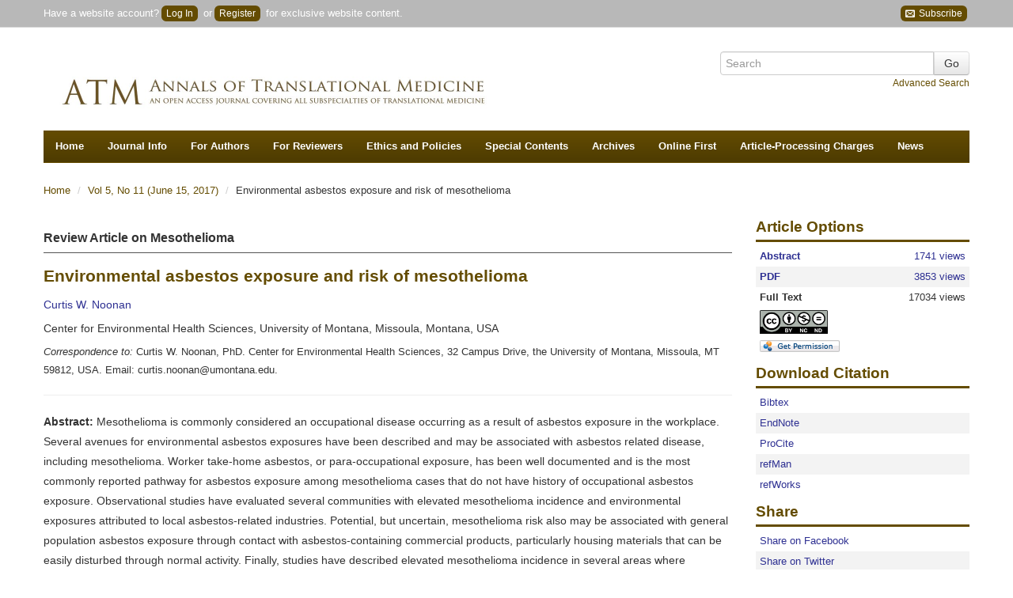

--- FILE ---
content_type: text/html; charset=utf-8
request_url: https://atm.amegroups.org/article/view/14297/html
body_size: 29122
content:
<?xml version="1.0" encoding="UTF-8"?><!doctype html><!--[if lt IE 7]> <html class="no-js ie6 oldie" lang="en"> <![endif]--><!--[if IE 7]>    <html class="no-js ie7 oldie" lang="en"> <![endif]--><!--[if IE 8]>    <html class="no-js ie8 oldie" lang="en"> <![endif]--><!--[if gt IE 8]><!--><html class="no-js" lang="en"> <!--<![endif]--><head>
    <!-- Google Tag Manager -->
    <script>(function(w,d,s,l,i){w[l]=w[l]||[];w[l].push({'gtm.start':
    new Date().getTime(),event:'gtm.js'});var f=d.getElementsByTagName(s)[0],
    j=d.createElement(s),dl=l!='dataLayer'?'&l='+l:'';j.async=true;j.src=
    'https://www.googletagmanager.com/gtm.js?id='+i+dl;f.parentNode.insertBefore(j,f);
    })(window,document,'script','dataLayer','GTM-T2Q9C23B');</script>
    <!-- End Google Tag Manager -->
    
<meta charset="utf-8"/>
<meta http-equiv="X-UA-Compatible" content="IE=edge,chrome=1"/>
<meta name="viewport" content="width=device-width, initial-scale=1.0"/>
<meta name="application-name" content="https://atm.amegroups.org"/>


    <title>Environmental asbestos exposure and risk of mesothelioma - Noonan
        - Annals of Translational Medicine</title>
    <meta name="description" content="Environmental asbestos exposure and risk of mesothelioma"/>
        <link rel="schema.DC" href="http://purl.org/dc/elements/1.1/" />

	<meta name="DC.Contributor.Sponsor" xml:lang="en" content=""/>
	<meta name="DC.Creator.PersonalName" content="Curtis W. Noonan"/>
	<meta name="DC.Date.created" scheme="ISO8601" content="2017-04-07"/>
	<meta name="DC.Date.dateSubmitted" scheme="ISO8601" content="2017-04-07"/>
	<meta name="DC.Date.issued" scheme="ISO8601" content="2017-06-15"/>
	<meta name="DC.Date.modified" scheme="ISO8601" content="2017-06-15"/>
	<meta name="DC.Description" xml:lang="en" content="Mesothelioma is commonly considered an occupational disease occurring as a result of asbestos exposure in the workplace. Several avenues for environmental asbestos exposures have been described and may be associated with asbestos related disease, including mesothelioma. Worker take-home asbestos, or para-occupational exposure, has been well documented and is the most commonly reported pathway for asbestos exposure among mesothelioma cases that do not have history of occupational asbestos exposure. Observational studies have evaluated several communities with elevated mesothelioma incidence and environmental exposures attributed to local asbestos-related industries. Potential, but uncertain, mesothelioma risk also may be associated with general population asbestos exposure through contact with asbestos-containing commercial products, particularly housing materials that can be easily disturbed through normal activity. Finally, studies have described elevated mesothelioma incidence in several areas where populations are exposed to naturally occurring asbestos materials. These various environmental asbestos exposure pathways are poorly understood, and further studies should be pursued to evaluate their respective importance for population mesothelioma risk."/>
	<meta name="DC.Format" scheme="IMT" content="application/pdf"/>		
	<meta name="DC.Format" scheme="IMT" content="text/html"/>		
	<meta name="DC.Identifier" content="14297"/>
	<meta name="DC.Identifier.pageNumber" content="234"/>
		
		<meta name="DC.Identifier.DOI" content="10.21037/atm.2017.03.74"/>
	<meta name="DC.Identifier.URI" content="https://atm.amegroups.org/article/view/14297"/>
	<meta name="DC.Language" scheme="ISO639-1" content="en"/>
	<meta name="DC.Source" content="Annals of Translational Medicine"/>
	<meta name="DC.Source.ISSN" content="2305-5847"/>
	<meta name="DC.Source.Issue" content="11"/>
	<meta name="DC.Source.URI" content="https://atm.amegroups.org/"/>
	<meta name="DC.Source.Volume" content="5"/>
	<meta name="DC.Title" content="Environmental asbestos exposure and risk of mesothelioma"/>
		<meta name="DC.Type" content="Text.Serial.Journal"/>
	<meta name="DC.Type.articleType" content="Review Article on Mesothelioma"/>	
    <meta name="gs_meta_revision" content="1.1" />
<meta name="citation_title" content="Environmental asbestos exposure and risk of mesothelioma"/>
<meta name="citation_author" content="Curtis W. Noonan"/>
			<meta name="citation_publication_date" content="2017/06"/>
	
	<meta name="citation_online_date" content="2017/04/07"/>
    	<meta name="citation_doi" content="10.21037/atm.2017.03.74"/>
<meta name="citation_volume" content="5"/>
<meta name="citation_issue" content="11"/>
	<meta name="citation_firstpage" content="234"/>
	<meta name="citation_lastpage" content="234"/>
	<meta name="citation_pdf_url" content="https://atm.amegroups.org/article/view/14297/pdf"/>
	<meta name="citation_fulltext_html_url" content="https://atm.amegroups.org/article/view/14297/html"/>
<meta name="citation_abstract_html_url" content="https://atm.amegroups.org/article/view/14297"/>
<meta name="citation_journal_title" content="Annals of Translational Medicine"/>
<meta name="citation_issn" content="2305-5847"/>
<meta name="citation_issn" content="2305-5839"/>
<meta name="citation_language" content="en"/>
<meta name="citation_publisher" content="AME Publishing Company"/>
    
    <meta name="twitter:card" content="summary"/>
<meta property="og:image" content="https://cdn.amegroups.cn/journals/amepc/images/atm/apple-touch-icon-144x144.png"/>
<meta property="og:title" content="Environmental asbestos exposure and risk of mesothelioma"/>
<meta property="og:description" content="Environmental asbestos exposure and risk of mesothelioma"/>

<link rel="shortcut icon" href="//cdn.amegroups.cn/journals/amepc/images/atm/favicon.ico">
<link href="https://atm.amegroups.org" title="Annals of Translational Medicine" rel="index"/>

<link type="text/css" href="//cdn.amegroups.cn/journals/amepc/styles/bootstrap.css?v=20260116170210-61e8d3e6-c7fb-496b-8798-a190ab544000
" rel="stylesheet"/>
<link type="text/css" href="//cdn.amegroups.cn/journals/amepc/styles/bootstrap-responsive.css?v=20260116170210-61e8d3e6-c7fb-496b-8798-a190ab544000
" rel="stylesheet"/>
<link type="text/css" href="//cdn.amegroups.cn/journals/amepc/styles/most.css?v=20260116170210-61e8d3e6-c7fb-496b-8798-a190ab544000
" rel="stylesheet"/>
    <link type="text/css" href="//cdn.amegroups.cn/journals/amepc/styles/atm.css?v=20260116170210-61e8d3e6-c7fb-496b-8798-a190ab544000
" rel="stylesheet"/>
    <link rel="apple-touch-icon" href="//cdn.amegroups.cn/journals/amepc/images/atm/apple-touch-icon.png"/>
    <link rel="apple-touch-icon" sizes="72x72"
          href="//cdn.amegroups.cn/journals/amepc/images/atm/apple-touch-icon-72x72.png"/>
    <link rel="apple-touch-icon" sizes="114x114"
          href="//cdn.amegroups.cn/journals/amepc/images/atm/apple-touch-icon-114x114.png"/>
    <link rel="apple-touch-icon" sizes="144x144"
          href="//cdn.amegroups.cn/journals/amepc/images/atm/apple-touch-icon-144x144.png"/>

<script src="//cdn.amegroups.cn/journals/amepc/js/modernizr-2.0.min.js?v=20260116170210-61e8d3e6-c7fb-496b-8798-a190ab544000
"></script>
<script src="//cdn.amegroups.cn/journals/amepc/js/jquery-3.2.1.js?v=20260116170210-61e8d3e6-c7fb-496b-8798-a190ab544000
"></script>
<script>
     var journal_path = 'atm';
     var up_path = 'https://atm.amegroups.org/manager/uploadImage/2';
     var submit_upload_path = 'https://atm.amegroups.org/author/saveSubmit/4';
     document.cookie="user_id=0;path=/";
</script>
<script src="//cdn.amegroups.cn/journals/amepc/js/jquery-1.10.2.min.js?v=20260116170210-61e8d3e6-c7fb-496b-8798-a190ab544000
" ></script><script src="//cdn.amegroups.cn/journals/amepc/js/jquery-migrate-1.2.1.js?v=20260116170210-61e8d3e6-c7fb-496b-8798-a190ab544000
" ></script><script src="//cdn.amegroups.cn/journals/amepc/js/common.js?g=common&v=20260116170210-61e8d3e6-c7fb-496b-8798-a190ab544000
" ></script>


    <link rel="stylesheet" href="//cdn.amegroups.cn/static/iconmoon/style.css?v=20260116170210-61e8d3e6-c7fb-496b-8798-a190ab544000
" type="text/css" />


	<script language="javascript" type="text/javascript" src="//cdn.amegroups.cn/journals/amepc/js/articleView.js
?v=20260116170210-61e8d3e6-c7fb-496b-8798-a190ab544000
"></script>
	<script language="javascript" type="text/javascript" src="//cdn.amegroups.cn/journals/amepc/js/pdfobject.js?v=20260116170210-61e8d3e6-c7fb-496b-8798-a190ab544000
"></script>

<link type="text/css" href="//cdn.amegroups.cn/static/ojs/public/global.css" rel="stylesheet"/>
<script src="//cdn.amegroups.cn/static/ojs/public/global.js"></script></head><body class="journal-atm controller-article action-view"><!-- Google Tag Manager (noscript) --><noscript><iframe src="https://www.googletagmanager.com/ns.html?id=GTM-T2Q9C23B"height="0" width="0" style="display:none;visibility:hidden"></iframe></noscript><!-- End Google Tag Manager (noscript) --><div id="container"><header id="header"><div name="ame-ad-100016"></div><div id="top-nav"><div class="container"><div id="user-bar"><div class="pull-left"><span>Have a website account?<a class="btn-login" href="https://atm.amegroups.org/login">Log In</a> or<a class="btn-login btn-register" href="https://atm.amegroups.org/user/register">Register</a> for exclusive website content.</span></div>
                        <div class="pull-right hidden-phone">
                            <a class="btn-login" target="_blank" title="Subscribe" href="https://news.amepc.org/h/t/FDBF363BF5895711"><span class="icon-envelop"></span>&nbsp;Subscribe</a>
                        </div>
                    </div></div></div><div class="container"><div class="container"><div class="pull-left"><div id="logo"><a href="https://atm.amegroups.org/"title="Annals of Translational Medicine" ><img class="img-title" src="https://cdn.amegroups.cn/static/image/a3e8cbcd5328931f57f575ab2d324443/a3e8cbcd5328931f57f575ab2d324443.png/w1400" alt=""/></a></div></div><div id="search-form" class="pull-right">
    <form method="post" action="" class="form-horizontal" onsubmit="return applySearch(true)">
        <div class="control-group">
            <div class="input-append">
                <input type="text" id="search-query" name="query" placeholder="Search" maxlength="255" value="" class="span3"/>
                <input type="submit" value="Go" class="btn"/>
            </div>
            <div class="text-right">
                <a href="" onclick="return applySearch(false)" style="margin-left: 10px;">Advanced Search</a>
            </div>
        </div>
    </form>
</div>

    <script>
        /**
         * 搜索表单提交方法
         * 使用 Apply [All-Fields] 方式搜索
         * term 搜索词有值则导向【Apply高级搜索结果页面】，无值则导向【Apply高级搜索页面】
         * journals 默认为当前杂志
         * issues 默认为当前杂志
         */
        function applySearch(search) {
            // DC杂志ID
            let dcJournalId = 5;
            // 当前杂志缩写
            let journalPath = 'atm'
            // 搜索词
            let query = $('#search-query').val();
            // 当前环境
            let app_local = 'prod';
            // Apply URL
            let apply_url = '';

            // 判定环境
            if ( app_local === 'test' ) {
                apply_url = '//apply.amegroups.net/';
            }else{
                apply_url = '//apply.amegroups.com/';
            }

            // 判断搜索词是否为空和是否有DC杂志ID
            if (search && query && dcJournalId) {
                // apply_url = apply_url+'s?term='+query+'&journals='+dcJournalId+'&issues='+dcJournalId;
                apply_url = apply_url+'s?term='+query+'&journals='+dcJournalId;
            }else{
                // 判断是否有杂志缩写
                if ( journalPath ) {
                    apply_url = apply_url+'advanced?term='+journalPath+'[Journal]';
                }else{
                    apply_url = apply_url+'advanced';
                }
            }

            // 另窗口打开
            window.open(apply_url);
            return false;
        }
    </script>
</div><nav id="nav">
    <ul class="clearfix">
        <li><a href="https://atm.amegroups.org/index">Home</a></li>
                    <li>
                <a href="#">Journal Info</a>
                <ul class="clearfix">
                    <li><a href="https://atm.amegroups.org/about">About <span class="journal-path">atm</span></a></li>
                    <li><a href="/pages/view/indexing">Indexing</a></li>
		    <li><a href="https://atm.amegroups.org/about/editorInChief">Editors-in-Chief</a></li>
                    <li><a href="https://atm.amegroups.org/about/editorialTeam">Editorial Board</a></li>
                    <li><a href="https://atm.amegroups.org/about/editorAuthor">Authors</a></li>
                                                                                    <li><a href="https://atm.amegroups.org/about/formereditor">Former Editorial Board </a></li>
                    <li><a href="https://atm.amegroups.org/pages/view/peer-review-process">Peer Review Process</a></li>
                    <li><a href="/page/about/supplements-and-series">Supplements and Series</a></li>
                    <li><a href="/page/about/advertising-policy">Advertising Policy</a></li>
                    <li><a href="/pages/view/testimonials">Testimonials</a></li>

                </ul>
            </li>

            <li>
                <a href="#">For Authors</a>
                <ul class="clearfix" style="min-width: 255px;">
                    <li><a href="/pages/view/guidelines-for-authors">Author Instructions</a></li>
                    <li><a href="https://atm.amegroups.org/author/submit">Online Submission</a></li>
                    <li><a href="/pages/view/submit-multimedia-files">Submit Multimedia Files</a></li>
                                        <li><a href="/page/about/reference-style">Reference Style</a></li>
                    <li><a href="http://editing.amegroups.cn/" target="_blank">AME Editing Service</a></li>
                    <li><a href="/post/category/interviews-with-outstanding-authors">Interviews with Outstanding Authors</a></li>
                </ul>
            </li>

            <li>
                <a href="#">For Reviewers</a>
                <ul class="clearfix">
                    <li><a href="https://atm.amegroups.org/pages/view/guidelines-for-reviewers">Guidelines for Reviewers</a></li>
                    <li><a href="https://atm.amegroups.org/reviewer">Online Review</a></li>
                    <li><a href="/post/category/reviewers">Reviewers</a></li>
                </ul>
            </li>
            <li>
                <a href="#">Ethics and Policies</a>
                <ul class="clearfix" style="min-width: 390px">
                    <li><a href="https://www.amegroups.com/pages/journal-management#content-title" target="_blank">Journal Management (Editorial Roles)</a></li>
                    <li><a href="/page/about/editorial-policies">Editorial Policies</a></li>
                    <li><a href="/page/about/publication-ethics-policy">Publication Ethics Policy</a></li>
                    <li><a href="/page/about/research-ethics-policy">Research Ethics Policy</a></li>
                    <li><a href="/page/about/human-and-animal-rights">Human and Animal Rights</a></li>
                    <li><a href="/page/about/authorship-and-contributorship">Authorship and Contributorship</a></li>
                    <li><a href="/page/about/informed-consent-policy">Informed Consent Policy</a></li>
                    <li><a href="/page/about/conflicts-of-interest">Conflicts of Interest</a></li>
                    <li><a href="/page/about/data-sharing-policy">Data Sharing Policy</a></li>
                    <li><a href="/page/about/open-access-statement">Open Access Statement</a></li>
                    <li><a href="/page/about/content-licensing">Content Licensing</a></li>
                    <li><a href="/page/about/copyright-and-permission">Copyright and Permission</a></li>
                    <li><a href="/page/about/quality-control-system">Quality Control System</a></li>
                    <li><a href="/page/about/data-and-reproducibility">Data and Reproducibility</a></li>
                    <li><a href="/page/about/plagiarism-screening-policy">Policy of Screening for Plagiarism Process</a></li>
                    <li><a href="/page/about/allegations-of-research-misconduct-policy">Policy of Dealing with Allegations of Research Misconduct</a></li>
                    <li><a href="/page/about/the-process-for-handling-cases-requiring-corrections-retractions-and-editorial-expressions-of-concern">Corrections and Retractions</a></li>
                    <li><a href="/page/about/complaints-and-appeals">Complaints and Appeals</a></li>
                </ul>
            </li>

            <li>
                <a href="#">Special Contents</a>
                <ul class="clearfix" style="width: 280px;">
                                                            <li><a href="https://atm.amegroups.org/post/category/special-series">Special Series (Published)</a></li>
                    <li><a href="https://atm.amegroups.org/post/category/special-series-ongoing">Special Series (Ongoing)</a></li>
                    <li><a href="https://atm.amegroups.org/post/category/sharp-minds-in-china-cas-and-cae">Sharp Minds in China-CAS and CAE</a></li>
                    <li><a href="/post/category/insights-from-the-reporting-guidelines">Insights From the Reporting Guidelines</a></li>
                    <li><a href="/post/category/interviews-with-editorial-board-members">Interviews with Editorial Board Members</a></li>
                </ul>
            </li>
            <li><a href="https://atm.amegroups.org/issue/archive">Archives</a></li>
            <li><a href="https://atm.amegroups.org/issue/publishAheadOfPrint">Online First</a></li>

            <li><a href="/pages/view/article-processing-charges">Article-Processing Charges</a></li>

                            <li><a href="https://atm.amegroups.org/announcement">News</a></li>
            
            

            </ul>
</nav>
</div></header><div id="wrapper" role="main"><div class="container"><div id="breadcrumb">
    <ul class="breadcrumb">
        <li>
            <a href="https://atm.amegroups.org/index">Home</a>
            <span class="divider">/</span></li>

                    <li><a href="https://atm.amegroups.org/issue/view/568" class="hierarchyLink">
                                            Vol 5, No 11 (June 15, 2017)
                    </a> <span class="divider">/</span></li>
        
        <li>Environmental asbestos exposure and risk of mesothelioma</li>

    </ul>
</div>
<div class="row-fluid" style="min-height: 400px">
    <div class="span9">
        
                <!-- <script>
  $(document).ready(function(){
        var doi = $(".doi").html();
        $("head").append(' <meta name="dc.identifier" >');
        $("meta[name='dc.identifier']").attr('content', doi );
    });
    </script>
	<script src="https://crossmark-cdn.crossref.org/widget/v2.0/widget.js"></script>
        <a data-target="crossmark" style="cursor: pointer;float: right;width: 120px;"><img src="https://crossmark-cdn.crossref.org/widget/v2.0/logos/CROSSMARK_Color_horizontal.svg" /></a>  --> 
    <!DOCTYPE html>
<html><head><meta charset="utf-8"><title>Environmental asbestos exposure and risk of mesothelioma</title></head><body>
        <article class="article"><header><div class="article-type">Review Article on Mesothelioma</div>		
		<h1 class="title">Environmental asbestos exposure and risk of mesothelioma</h1>		
		<div class="meta">		
		<p class="authors">Curtis W. Noonan</p> 		
		<p class="affiliation"><aff id="aff1">Center for Environmental Health Sciences, University of Montana, Missoula, Montana, <country>USA</country></aff></p>		
		<div class="correspond-author"><corresp id="cor1"><em>Correspondence to:</em> Curtis W. Noonan, PhD. Center for Environmental Health Sciences, 32 Campus Drive, the University of Montana, Missoula, MT 59812, USA. Email: <email xlink:href="curtis.noonan@umontana.edu">curtis.noonan@umontana.edu</email>.</corresp></div>		
		<hr><div id="abstract"><p><strong>Abstract:</strong> Mesothelioma is commonly considered an occupational disease occurring as a result of asbestos exposure in the workplace. Several avenues for environmental asbestos exposures have been described and may be associated with asbestos related disease, including mesothelioma. Worker take-home asbestos, or para-occupational exposure, has been well documented and is the most commonly reported pathway for asbestos exposure among mesothelioma cases that do not have history of occupational asbestos exposure. Observational studies have evaluated several communities with elevated mesothelioma incidence and environmental exposures attributed to local asbestos-related industries. Potential, but uncertain, mesothelioma risk also may be associated with general population asbestos exposure through contact with asbestos-containing commercial products, particularly housing materials that can be easily disturbed through normal activity. Finally, studies have described elevated mesothelioma incidence in several areas where populations are exposed to naturally occurring asbestos materials. These various environmental asbestos exposure pathways are poorly understood, and further studies should be pursued to evaluate their respective importance for population mesothelioma risk.</p></div>		
		<div id="keywords"><p><strong>Keywords:</strong> Asbestos; mesothelioma; environmental; para-occupational; naturally occurring asbestos</p></div>		
		<hr><p>Submitted Dec 22, 2016. Accepted for publication Feb 23, 2017.</p>		
		<p class="doi">doi: 10.21037/atm.2017.03.74</p>		
		<hr></div></header><section><h2 id="introduction" class="section-title color-bg test">Introduction</h2>		
		<p>Malignant mesothelioma is an aggressive form of cancer that typically originates in the pleural but can also occur in the peritoneum, pericardium and around the testes. Asbestos exposure is the only established risk factor known to be causally related to mesothelioma. Mesothelioma and other asbestos related diseases are commonly attributed to occupational exposures. Even in countries that no longer extract asbestos and where commercial uses have declined, past occupational exposures remain the predominant driver for mesothelioma mortality. However, in recent decades, numerous studies have focused on environmental (i.e., non-occupational) asbestos exposure pathways and risk of mesothelioma. While occupational exposures are on the wane in some countries, it can be argued that these environmental sources of exposure will account for larger proportions of mesothelioma incidence. Thus, it is imperative to characterize these increasingly important and emerging environmental exposure sources with the likelihood that these pathways will be a growing feature of future mesothelioma risk.</p>		
		<p>Asbestos is a fibrous mineral with physical and chemical properties that make it resistant to heat and degradation. Such properties have resulted in asbestos fibers being used for a variety of industrial applications, and commercial asbestos is still extracted from open pits. Indeed, world production is expected to remain steady in the near future at approximately two million metric tons with the predominant sources being Brazil, China, Kazakhstan and Russia (<a href="#B1">1</a>). Regulated asbestos falls under two classifications: the amphibole group that includes anthophyllite, actinolite, tremolite, amosite and crocidolite and the serpentine group that includes chrysotile. These classifications serve a useful purpose for characterizing extraction products, fiber types used in industry, and, to some degree, differences in disease risk by fiber type. However, as discussed in the section on naturally occurring asbestos (NOA), reliance on such classifications is limiting when considering environmental exposures and risk of mesothelioma (<a href="#B2">2</a>). Thus, the term asbestos will be used in this review as the more general term that includes asbestos fibers and the non-regulated fibers that have physical properties similar to commercial asbestos.</p>		
		<p>In this review we will consider four main categories of non-occupational asbestos exposure (see <a href="#figure1"><em>Figure 1</em></a>). We begin with exposure pathways that are most closely connected to occupational exposures and industrial practices. Specifically, we consider take-home exposures from asbestos workers, or para-occupational exposure, followed by environmental exposures to communities with large asbestos-related industrial operations. We then discuss the potential for environmental exposure to asbestos containing products, focusing particularly on fixed-in-place products found in residential settings and vulnerable to disturbance. Finally, we explore the past decades of studies in communities, typically small, that have experienced extensive NOA exposures and opportunities for translating that knowledge to more recently discovered NOA near large communities. Each of these exposure categories will be presented within the context of what we currently understand with respect to the associated risk for mesothelioma among exposed populations.</p>		
		<div id="figure1" class="figure"><a href="//cdn.amegroups.cn/static/magazine_modules/imgRender/dist/index.html?imgSource=https://cdn.amegroups.cn/journals/amepc/files/journals/16/articles/14297/public/14297-PB3-R1.png" target="_blank"><img target="_blank" src="//cdn.amegroups.cn/journals/amepc/files/journals/16/articles/14297/public/14297-PB3-R1.png/w300" title="Click on image to zoom" style="cursor: zoom-in;"></a>		
		<div class="figure-content"><strong>Figure 1</strong> Potential pathways for environmental exposure to asbestos. (A) Para-occupational exposure occurs when asbestos-exposed workers function as vectors for transporting fibers. Household contacts can be exposed in worker vehicles (A1) or through contact with worker clothes or other dust deposits in the home (A2). (B) Environmental exposure from industrial operations. Airborne contamination to communities can be attributed to emissions from nearby mining operations (B1) or asbestos industry (B2). Communities can also be exposed to tailings or asbestos-laden industrial waste materials when used in roadways or soils (B3). (C) Exposure to commercial asbestos-containing products. Asbestos is in numerous products, including automotive brakes (C1) and several housing materials that can be readily disturbed during home maintenance or renovation projects (C2). (D) Naturally occurring asbestos (NOA). In several parts of the world humans have been exposed to asbestos through local use of NOA materials for roads and soil amendments (D1) and as a component in whitewash, stucco or other building materials (D2). Human contact with locations of exposed NOA can result in fiber release through recreational interaction (D3) and development projects (D4). NOA materials can also be released through natural erosion and wind (D5).</div></div>		
		<hr><h2 id="para-occupational-exposure" class="section-title color-bg test">Para-occupational exposure</h2>		
		<p>The term para-occupational exposure refers to an asbestos-exposed worker serving as a vector for the transport of fibers to the household setting. Other terms used in this context include household contact, take-home exposure or domestic exposure. The latter term can be confused with the residential exposure pathways discussed in the subsequent section that includes asbestos-contaminated insulation or soils. Para-occupational exposure is more specific to the indirect asbestos exposure from a high-risk occupational setting to the household or other setting where people, typically family members, interact with the worker. Thus, among the four classes of environmental exposure considered in this review, para-occupational fiber exposure has the closest connection to the occupational setting.</p>		
		<p>A few different routes have been suggested for para-occupational exposure, but data on related exposures concentrations are limited. The most common activity attributed to para-occupational exposure is laundering of the contaminated clothes from workers. Some simulation studies measured air concentrations during handling of asbestos-contaminated clothing and suggest that potential take-home exposures to household contacts are a fraction, perhaps 1%, of occupational exposures (<a href="#B3">3</a>). However, studies are not available to quantify airborne exposure concentrations for laundry handling where the worker contact was in a high exposure occupation [for review see (<a href="#B4">4</a>)]. Notably, lung tissue asbestos burden among para-occupationally exposed women with mesothelioma was in a similar range to the fiber burden among mesothelioma cases among men with moderate occupational exposure such as construction (<a href="#B5">5</a>). Although laundering is often the focus of para-occupational exposures, other activities such as cleaning will disturb dust containing asbestos that was transported by the worker to the home. This route of exposure is poorly understood and will vary greatly according to the occupational source. The worker&rsquo;s vehicle also serves as a route of para-occupational to household members and others. Potential exposures to household contacts from contaminated household dust or vehicles can be integrated into exposure assessments if individual-level data are collected on contact frequency with these routes (<a href="#B6">6</a>).</p>		
		<p>Over the past few decades across many countries several hundred mesothelioma cases have been reported among family members of workers in industries with likely asbestos exposure. Associated industries included mining, shipbuilding, asbestos cement manufacturing and insulators among others. These reports have been enumerated in a recent review, and over half of the reported cases, predominantly pleural mesothelioma, were confirmed at autopsy (<a href="#B7">7</a>). Described here are features of some of the case reports with both a large number of mesothelioma cases and a mixture of asbestos-related industries that account for the source of the take-home exposure. An early case series report described ten of 52 female cases of mesothelioma that had husbands or fathers with occupational asbestos exposure (<a href="#B8">8</a>). All ten cases, two of whom also worked in textiles or shoemaking, reported history of regularly hand-laundering their husband&rsquo;s or father&rsquo;s work clothes. A matched analysis with non-cancer controls yielded an odds ratio (OR, and 95% confidence interval (CI)) of 10 (1.4&ndash;37) for this para-occupational exposure activity. In northeastern Italy a review of 94 female mesothelioma cases indicated 34 who had cleaned work clothes of family members that were occupationally exposed, primarily in shipyards (<a href="#B9">9</a>). In the United States from 1990 to 2005, 32 confirmed mesothelioma cases were identified among household contacts, predominantly family members, of asbestos-exposed workers (<a href="#B10">10</a>). The report excluded any cases that had potential occupational asbestos exposure or residential history near asbestos-related industries. Cases were identified through records of law firms representing claims, thus the number reported by Miller during this period is expected to be an unquantifiable undercount.</p>		
		<p>Several observational studies have been conducted to investigate para-occupational exposures and risk of mesothelioma. A case control study investigated 185 mesothelioma deaths in Yorkshire, England (<a href="#B11">11</a>). When limiting cases to those without likely or possible asbestos occupational exposure, para-occupational exposure was observed in 50% of cases (17/34) and 19% of controls (11/58). The risk estimates and precision vary widely depending on the strategy of including or excluding occupations according to likely, possible and unlikely categories. A larger case-control study, including all of Britain, included 622 living mesothelioma patients and 1,420 population-based controls (<a href="#B12">12</a>). A statistically significant two-fold greater risk was observed for mesothelioma cases with para-occupational asbestos exposure prior to age 30 and no direct occupational exposure compared to controls. Findings were similar for women and men with such exposure histories. In a six-city case-control mesothelioma study an analysis of men and women with no direct occupational asbestos exposure investigators observed an odds ratio (and 95% CI) of 4.8 (1.8&ndash;13) for domestic exposure (i.e., combined para-occupational exposure and home characteristics indicating potential residential exposures to asbestos materials) (<a href="#B13">13</a>). This analysis excluded those with exposures attributed to residential proximity to industrial asbestos facilities. The authors also were able to demonstrate a crudely characterized dose-response effect when categorizing domestic exposure according to levels of probability and estimated levels of intensity. A cohort study of 1,780 women married to employees of an asbestos cement plant detected 11 mesothelioma cases, yielding a standardized incidence ratio (and 95% CI) of 25.19 (12.57&ndash;45.07) (<a href="#B14">14</a>). None of the 11 women had occupational exposure from the asbestos cement plant, but one of the women did work as a goldsmith.</p>		
		<p>Studies that have focused on a particular community or region with a more specific industrial source for the para-occupational exposure have benefitted from more precise, and at times quantifiable, exposure assessment. A population-based case-control study in Casale Monferrato, a northwest Italy community with occupational and environmental exposures related to an asbestos cement plant, showed an OR (and 95% CI) of 2.2 (1.2&ndash;4.0) for mesothelioma and history of living with an occupationally exposed family member (<a href="#B15">15</a>). More specifically with respect to exposure route, the risk estimate was similar (OR=2.3) when limiting the analysis to family members of cases that were reported to have brought work clothes home for cleaning. The investigators also were able to quantify exposure in this population, representing a substantial improvement over similar studies that have relied primarily on qualitative exposure assessment. For non-occupational exposures, including both proximity of residence to source and domestic/para-occupational pathways, the four exposure categories ranged from &lt;0.1 fiber/mL-years to &ge;10 fiber/mL-years. The analysis showed a monotonic dose-response relationship and OR (and 95% CI) of 23.3 (2.9&ndash;187) for the highest category relative to the lowest. When limiting the analysis to only domestic/para-occupational pathways the monotonic dose-response remained evident, but the risk estimates were less precise [OR=6.8 (0.9&ndash;52.5 for the highest exposure category)]. The quantified exposure assessment approach was based on expert assessment and subject to misclassification, but such error would likely bias the risk estimates toward the null.</p>		
		<p>As with the Casale Monferrato studies of para-occupational exposures from a specific asbestos cement plant source, some investigations have assessed mesothelioma associated with take-home exposures from a specific mining operation. The largest such report is from the crocidolite mine in Wittenoom, Western Australia where 30 mesothelioma cases were detected among women living in the township between 1943 and 1992 and not involved in the asbestos mining or milling operations (<a href="#B16">16</a>). Of these cases, 26 (90%) lived with an asbestos mining or milling worker and 16 (53%) had washed the clothes of an asbestos miner or miller, resulting in elevated but not statistically significant hazard ratios. It is likely that these mesothelioma cases were exposed via a combination of para-occupational exposure, airborne environmental exposure from the mining and milling operations and from exposure to tailings from the mine that were used for paved areas and soils in the town. Mesothelioma incidence was also evaluated in this community (<a href="#B17">17</a>). These analyses also showed elevated, but not statistically significant, risk estimates for women with mesothelioma who reported washing the clothes of, or living with, an asbestos worker.</p>		
		<p>A recent meta-analysis, including many of the above-described studies yielded a summary OR (and 95% CI) of 5.0 (2.5&ndash;10) for para-occupational exposure and mesothelioma (<a href="#B4">4</a>). Summary risk estimates were similar when stratifying by study type (i.e., case-control or cohort) and when further stratifying case-control studies based on inclusion or exclusion of subjects that also had potential occupational exposure. Thus, despite the uncertainty with respect to quantifiable exposure levels to household contacts and the difficulty for some study sites in being able to distinguish between para-occupational exposure and neighborhood exposure from an asbestos industry point source (see following section) the evidence that para-occupational exposures are associated with mesothelioma is quite strong.</p>		
		<hr><h2 id="environmental-exposure-from-industrial-operations" class="section-title color-bg test">Environmental exposure from industrial operations</h2>		
		<p>The second area of environmental asbestos exposure is related to para-occupational exposure as it is similarly tied to the extraction, processing or industrial use of asbestos. Numerous residential communities that provide the workers for these industries also can be subject to neighborhood contamination from these commercial enterprises. Indeed, for studies of non-occupational exposure pathways it can be difficult to disentangle para-occupational exposures from residential exposures attributed to industrial point sources. Exposures from these point sources can occur via airborne emissions through loading, processing, ventilation, or waste disposal activities or via the local use of waste products from the facility (e.g., mine tailings) for roads, soil amendments or other purposes. Here we will consider studies at national, regional and local levels that have evaluated mesothelioma risk and residential proximity to industrial asbestos sources. We will also describe two communities with documentation of extensive use of asbestos-contaminated industrial waste products as examples of special cases of neighborhood exposures from local industrial sources.</p>		
		<p>Few studies at the national scale have evaluated mesothelioma and environmental exposures from asbestos-related industries. As described above, a population-based case-control study in Britain found an increased risk of mesothelioma associated with para-occupational exposure (<a href="#B12">12</a>). However, this study found no association between mesothelioma and residential proximity to potentially hazardous sites (e.g., asbestos factory or shipyards). A review of mesothelioma standardized incidence ratios (SIRs) by district in France showed the highest SIRs among women with no indication of asbestos exposure occurred in many of the same districts that had high SIRs among women with occupational exposures (<a href="#B18">18</a>). The authors suggested that these and similar findings from this ecological study support the hypothesis that mesothelioma among women without identified occupational or para-occupational asbestos exposure were attributed to environmental asbestos exposures. In the United States, mesothelioma incidence and mortality was described in 70 communities that had receiving or processing operations for an asbestos-contaminated vermiculite material originating from Libby, MT (<a href="#B19">19</a>). Elevated standardized mortality ratios (SMRs) were identified in seven of the sites, at the city level, but these elevations were only observed among male cases. Elevated SIRs were observed in seven sites. Only one site had both elevated SMR and elevated SIR, and these analyses were not able to evaluate individual level occupational or environmental exposure.</p>		
		<p>The Italian national registry of malignant mesothelioma (ReNaM) provides one of the most comprehensive characterizations of individual-level exposure by occupational, para-occupational or environmental pathways. A recent ReNaM evaluation of incident mesothelioma cases detected the largest spatial clusters located in areas with large asbestos cement plants or shipyards (<a href="#B20">20</a>). Among three communities with large asbestos cement manufacturing facilities, 38% (467/1,217) of cases were women and 20% (198/1,006) of all cases with characterized exposure sources were attributed to environmental exposures. Environmental exposure included both para-occupational exposure and exposure attributed to residential proximity to the asbestos cement plant, so attribution to cases without para-occupational exposures is not clear. Mesothelioma case clusters were also identified in communities with large shipbuilding industry, but small proportions of these clusters were attributed to environmental exposures. Another mesothelioma cluster was identified in Cirie, a small community with asbestos mining operations. A high proportion of these cases were women (38%), and 12% (8/67) were described as environmental cases, again including both para-occupational exposure and proximity to the mine.</p>		
		<p>Several studies described mesothelioma risk across communities or regions with a variety of asbestos-related industrial sources. A multi-center study of six communities in Italy, Spain and Switzerland was able to separate out confounding from para-occupational exposure (<a href="#B13">13</a>). After excluding subjects with para-occupational exposure, the investigators found that living within 2000 meters of asbestos mines, asbestos cement plants, asbestos textiles, shipyards, or brakes factories was associated with a high increased risk for mesothelioma (OR (and 95% CI) = 12 (2.8&ndash;47)). The authors also were able to demonstrate a dose-response effect when categorizing environmental exposure according to levels of probability and estimated levels of intensity. A study in Yorkshire, England with multiple identified industrial sources of asbestos did not find an increased risk for mesothelioma associated with environmental exposure estimates after eliminating subjects exposed occupationally or para-occupationally (<a href="#B11">11</a>). Over 200 industrial point sources were identified and residential proximity to any of these were characterized. Although some attempt was made to dichotomize sources according to whether or not the manufacture of asbestos goods was more certain, the study as with many of this type had a high potential for exposure misclassification.</p>		
		<p>Three communities in northwest Italy, Casale Monferrato, Bari and Broni, have been the subject of extensive study due to the presence of large asbestos cement manufacturing plants and the high occurrence of mesothelioma among residents without direct occupational exposure. As indicated above, these three communities were recognized as spatial mesothelioma clusters with high proportions of female cases and non-occupational exposures (<a href="#B20">20</a>). Several studies in these communities have demonstrated dose-response associations based on proximity to asbestos cement plants and risk of mesothelioma. In Broni an evaluation of standardized incidence ratios (SIR) for mesothelioma were compared by geography among only those cases without occupational or para-occupational exposure (<a href="#B21">21</a>). The SIR (and 95% CI) was 13 (9.6&ndash;17) in Broni, 6.1 (3.9&ndash;9.4) in adjacent communities, and 1.2 (0.4&ndash;2.9) in more distant surrounding communities. In Casale Monferrato residential distance from the asbestos cement plant was an important factor in mesothelioma risk (<a href="#B22">22</a>). Modeled relative risk was 10.5 at the industrial site, 6.3 at 10 km from the site, and tapering to near unity at 12 km and beyond. These estimates were adjusted for occupational and para-occupational exposures. Another study of the same community, utilizing cumulative exposure estimates, showed monotonic increases in risk estimates for increasing categories of estimated cumulative environmental exposure, adjusted for occupational and para-occupational exposure (<a href="#B15">15</a>). Exposure categories, primarily based on length of residence and distance from point source, were associated with the following statistically significant odds ratios relative to background exposure: 2.5 for 0.1 to &lt;1 fiber/mL-years; 6.3 for 1 to &lt;10 fiber/mL-years; and 14.4 for 10 or greater fiber/mL-years. Finally, a lung fiber burden study of eight non-occupational mesothelioma cases from the Casale Monferrato and Bari communities found 110,000 to 4,300,000 fibers per gram of dry lung (<a href="#B23">23</a>). Lung fiber burden modeled on subject characteristics found significant main effects for residential distance from site and estimated cumulative environmental exposure. Thus, despite the confluence of occupational, para-occupational and environmental exposures in these communities with asbestos industry point sources, the evidence supports an increased risk for mesothelioma among people exposed environmentally, presumably via airborne routes.</p>		
		<p>The above studies, and similar studies in other locales showing decreasing mesothelioma risk with increasing distance for an asbestos plant (<a href="#B24">24</a>-<a href="#B26">26</a>), presume airborne exposures to neighborhoods from industrial point sources. Another pathway for environmental exposures from industrial sources relates to the distribution and use of asbestos-laden materials and waste products from local industry. We describe here two special case examples of such environmental exposure pathways and mesothelioma risk. Libby, MT, was previously mentioned as the source for mined vermiculite that was naturally contaminated with asbestos. More precisely the mining site was approximately seven miles from the town, but mined materials were distributed and used extensively in the community. For example, the mine waste material was used on the school running track, the community baseball field and in many residential gardens as a soil amendment (<a href="#B6">6</a>). Screening studies have identified associations between non-occupational, environmental exposures to these materials and occurrence of pleural abnormalities (<a href="#B27">27</a>,<a href="#B28">28</a>). Despite the small size of the community, elevated SMRs for respiratory cancers have been observed (<a href="#B29">29</a>), and 11 mesothelioma case reports among non-occupationally exposed residents were described (<a href="#B30">30</a>). Only two of these 11 cases had a history of para-occupational exposure. The community of Wittenoom, Western Australia was established to support crocidolite mine and mill operations. Residents of the community, originally 1.5 km from the mine site then moved 11 km further, had experienced a high incidence of mesothelioma associated with para-occupational and environmental pathways (<a href="#B17">17</a>,<a href="#B31">31</a>). Mesothelioma mortality among specific sub-groups have been evaluated, including women with mixed environmental and para-occupational exposures (<a href="#B16">16</a>) and Aboriginal people with mixed occupational and environmental exposures (<a href="#B32">32</a>). Given the relatively small numbers of cases and the predominance of para-occupationally exposed cases among the women and occupationally exposed cases among the Aboriginal people, it is difficult to determine whether the mesothelioma risks associated with environmental pathways had occurred through past airborne exposure or direct contact with neighborhood tailings materials.</p>		
		<p>In summary, although the data are not entirely consistent, there is support for the association between airborne exposure to asbestos released from asbestos-related industrial point sources. In particular, the studies from the northwest Italy communities with asbestos cement plants provide a coherent argument for asbestos releases from these local facilities as the source of exposure for some of the observed non-occupational mesothelioma cases. Studies of other populations at larger scales and with multiple industrial sources being considered may indicate that exposure misclassification is too problematic for detecting robust associations with mesothelioma, a rare outcome outside the occupational setting. For similar reasons the association between neighborhood exposures from the use of local asbestos-laden waste products and risk of mesothelioma remains unclear.</p>		
		<hr><h2 id="exposure-to-commercial-asbestos-containing-products" class="section-title color-bg test">Exposure to commercial asbestos-containing products</h2>		
		<p>Beyond the resident populations that are para-occupationally or environmentally exposed to asbestos from local industrial sources, there are hundreds of asbestos-containing commercial products used throughout the world or already fixed in place. The products are varied and include automotive brakes, asbestos cement products, textiles, adhesives, insulation, ductwork parts and roofing and flooring materials. Asbestos products have been banned in over 50 countries, but most of the world&rsquo;s population live in countries where commercial asbestos is still in use. Even in countries with bans, asbestos containing products remain fixed in place as a legacy of past use (<a href="#B33">33</a>).</p>		
		<p>The linkage between exposure to these vastly distributed products with varying associated exposure potentials and risk of mesothelioma is difficult, if not impossible, to assess. Some mesothelioma case studies have been reported among people that may have been passively exposed when working in asbestos-insulated buildings [for review see (<a href="#B34">34</a>)]. Likely of more concern is the active disturbance of asbestos-containing building materials. Indeed, the U.S. Centers for Disease Control and Preventions estimates that there are currently 1.3 million construction and industry workers in the United States that are being exposed to asbestos during renovation or demolition of old buildings (<a href="#B35">35</a>). This concern of exposures related to home and building renovation or demolition activities is further highlighted by the historical widespread use of a particular attic insulation product. Zonilite Attic Insulation (ZAI) is an exfoliated vermiculite material that originated from the previously described asbestos-contaminated mining site in Libby, MT. ZAI was used extensively throughout the United States in home and commercial buildings. The product was received and/or processed at over 200 sites then locally distributed and sold. Estimates of the number of homes with ZAI range into the tens of millions (<a href="#B36">36</a>), but these estimates are difficult to validate. The potential for asbestos exposure to homeowners or professional renovators and construction workers has been demonstrated in simulation studies showing that routine cleaning, maintenance, and remodeling activities that disturb ZAI can generate airborne amphibole asbestos exposures that exceed occupational exposure limits (<a href="#B37">37</a>). Of interest, these exposure excursions were observed despite the fact that the bulk ZAI material often contains less the 0.1% asbestos, well below the 1% trigger level used by U.S. regulatory agencies to characterize building materials as asbestos-containing. No health studies have evaluated this exposure pathway and the association with mesothelioma or other asbestos-related diseases. Detection of such associations would be epidemiologically challenging given the low incidence of mesothelioma, the extensive geographic spread of potential home exposures, and the lack of knowledge regarding what homes contain ZAI or other asbestos-containing homebuilding or insulation products.</p>		
		<p>In Western Australia approximately 5% of incident mesothelioma cases between 1960 and 2008 were identified as cases where the only known exposure route was though home maintenance and/or renovation activity (<a href="#B38">38</a>). Reported activities allocated to this exposure grouping included sanding asbestos cement walls, disrupting linoleum flooring or bathroom tiles, and transfer of asbestos cement sheeting as material for other building. The authors suggested that the home renovation exposure pathway is a rising contributor to mesothelioma rates. In support of this argument a recent survey of over 3,500 adults in a different Australian province, New South Wales, found that 44% of respondents had renovated their homes and half of those were do-it-yourself (DIY) home renovators (<a href="#B39">39</a>). Over 50% of DIY renovators reported asbestos exposure during renovation. The survey also indicated strong likelihood for exposures to other household members, spouses and children, in those homes with reported renovation activity.</p>		
		<p>Overall, general population exposure to asbestos-containing commercial products is poorly understood and the associated health effects, including mesothelioma, are difficult to determine. Active disturbance of asbestos-containing building materials have the potential to generate health-relevant exposure concentrations. The observations in Western Australia suggest that mesothelioma cases attributed to DIY home renovation may be a growing concern in that region while occupationally-related mesothelioma cases are expected to be on the wane in the near future. The continued use of asbestos-containing building materials and other products as well as the fixed presence of asbestos-containing materials in countries where their use is now banned suggest that this is an area that warrants further investigation to understand future implications for mesothelioma risk.</p>		
		<hr><h2 id="naturally-occurring-asbestos" class="section-title color-bg test">Naturally occurring asbestos</h2>		
		<p>Exposure to asbestos and related mineral fibers via unintended contact with natural geological formations is quite separate from the above categories that are related to commercial asbestos mining, processing and industrial applications. NOA includes asbestos-like fibrous minerals that occur naturally in rocks and soils. The concentration of NOA in these locations is typically lower than what is found in locations that have been exploited for mining. The NOA locations also do not typically meet regulatory definitions of asbestos or regulatory definitions for percent asbestos concentrations, and such definitions are too limiting for the purpose of assessing risks associated with exposure to NOA (<a href="#B2">2</a>). NOA has been commonly found in populated areas and the various fibrous materials can be inhalation hazards when aerosolized through natural dust emissions and anthropogenic activities (<a href="#B40">40</a>,<a href="#B41">41</a>). Relevant anthropogenic activities are varied but can include soil disturbance related to construction and road building, recreational activities that generate dust, and harvesting of soils and rock for local use.</p>		
		<p>Over the last several decades several geographic foci with discoveries of NOA and concomitant observations of elevated mesothelioma rates have been described. NOA identified in these foci include tremolite and/or chrysotile in villages throughout Turkey, villages in northwest Greece, northern Corsica, the mountains of Cyprus, and New Caledonia; fluoro-edenite in Biancavilla, Sicily; erionite in the Cappadocian villages, Turkey; and crocidolite in a rural area of southwestern China (<a href="#B42">42</a>-<a href="#B49">49</a>). These reports shared several characteristics, albeit not universally, across the sites. First, these typically rural foci have shown mesothelioma incidence rates ranging from 100 to 800 times higher than global background rates. Further, mesothelioma incidence was shown to be inversely associated with distance from NOA sites in Turkey and New Caledonia (<a href="#B50">50</a>,<a href="#B51">51</a>). Second, as with several studies of para-occupational or environmental exposure to commercial asbestos, the male:female ratios were much lower, often close to one, than what had been observed in the occupational literature, and age at onset is often younger than what is observed in occupationally-exposed populations. Third, most investigations of these foci have identified specific exposure pathways that may be important for mesothelioma risk among these populations. For example, in the Turkey, Greece, Cyprus, Sicily and New Caledonia foci, local materials containing NOA were used for residential whitewashing, stucco or building stones. Case-control investigations in New Caledonia demonstrated that relevant exposures may not be limited to one pathway for mesothelioma risk, however, as one study indicated an association with p&ouml; (i.e., whitewash) (<a href="#B52">52</a>) while another study found a strong association with proximity to roadways covered with a locally harvested serpentine material (<a href="#B51">51</a>). The foci in Da-yao county in southern China offered a particularly complex exposure pattern with a crocidolite NOA used for road patching, stucco and painting as well as occupational exposures through the use of the material in a local stove building cottage industry (<a href="#B49">49</a>). Finally, exposure investigations in these foci have yielded coherent evidence for these NOA contact pathways and risk of mesothelioma. For example, air sampling during high disturbance activities (e.g., sweeping or rubbing walls) in these homes with contaminated whitewash showed high fiber concentrations, and fiber burdens in lung tissue or bronchoalveolar lavage fluid of whitewash exposed people were similar to lung fiber burdens among occupationally exposed asbestos workers (<a href="#B53">53</a>,<a href="#B54">54</a>).</p>		
		<p>The above described foci of NOA and elevated mesothelioma rates have raised the question of whether our knowledge of NOA deposits can be translated to mesothelioma risk estimates for other populations living near such deposits. In California USA residences of mesothelioma cases and pancreatic cancer controls were mapped with respect to the distribution of ultramafic rocks, a known geologic source of amphibole NOA (<a href="#B55">55</a>). Adjusting for probable occupational exposures, increasing distance (per 10 km) from ultramafic rock was associated with a 6.3% reduced risk of mesothelioma (95% CI: &minus;10.5% to &minus;1.8%). Despite the potential for exposure misclassification due to reliance on residence at time of diagnosis that may not reflect longest duration residence, this is an intriguing approach for estimating the impact of NOA on a large population when the effect estimate is small. In Dunn Country, North Dakota USA where erionite-containing gravel was used for paving local roads and other community facilities, parallels were inferred from the experiences of the Turkish erionite villages (<a href="#B56">56</a>). Translation from the Turkish sites to future risk among these North Dakota populations is challenging given the different exposure pathways, yet the high carcinogenic potential of erionite argues for a precautionary approach when assessing exposure potential and mesothelioma risk. Finally, recent findings of NOA in southern Nevada USA prompted investigations of mesothelioma risk in this region that includes a large urban population and notable avenues for exposure to contaminated dust related to development activities, natural erosion and high disturbance recreational activities (<a href="#B40">40</a>). Although clear indications of excess mesothelioma risk were not evident, observations of lower male:female ratios and younger age at onset among mesothelioma cases in other NOA-exposed populations offer additional avenues for evaluating epidemiological data (<a href="#B57">57</a>). Geological studies in this area also have challenged common approaches for predicting the presence of NOA across large geographies. Such models have been based on the premise that most amphibole-containing formations are associated with ultramafic rock and deformation processes (i.e., folding, faulting, shearing or dilation) (<a href="#B58">58</a>). The amphibole discovered in southern Nevada and northwest Arizona appear to be associated with granite plutons, suggesting that current models of NOA may under-predict opportunities for population exposure and associated health risk (<a href="#B59">59</a>).</p>		
		<p>Thus, our understanding of mesothelioma risk associated with NOA exposures is limited. Several foci have showed that different types of NOA have been associated with elevated mesothelioma risk, and when compared to mesothelioma among occupationally-exposed populations these foci are often characterized by lower male:female ratios and younger age at onset. Another feature of these foci were well-characterized exposure pathways and coherent evidence of risk associated with these pathways. These foci offer important lessons when investigating the presence of NOA in specific, newly discovered exposure settings or across large geographies.</p>		
		<hr><h2 id="summary" class="section-title color-bg test">Summary</h2>		
		<p>The vast majority of global mesothelioma cases are still attributed to asbestos-related occupations, but cases associated with environmental exposures will continue to be a measureable and growing component of disease risk. Asbestos bans and/or improved industrial hygiene and emission control practices in many of the para-occupational and environmental exposure settings referenced above may indicate that these pathways are of less future concern. However, global asbestos production and industrial use remains steady, and vulnerable populations will continue to be impacted by these exposure routes. Consumer contact with commercial asbestos-containing products will remain a viable exposure pathway, particularly where such products are fixed in place and easily disturbed through normal human activity such as home remodeling. The findings from Australia suggest that this pathway may be of growing importance for mesothelioma risk and an important area for health risk communication. Finally, opportunities for exposure contact with NOA are likely to grow as humans continue to develop and recreate in areas with previously undisturbed rock and as we learn more about the geological sources of asbestos. Further study in the newly discovered NOA locations with substantial populations at risk are needed to add to the evidence base for mesothelioma risk and prevention strategies related to NOA exposure.</p>		
		<hr><h2 id="acknowledgements" class="section-title color-bg">Acknowledgements</h2>		
		<p>The author is grateful to the many expert guides that have generously shared their time and experiences over the past several years, including Drs. Stephen Levin, Brad Black, Jaime Szeinuk, Albert Miller, Jean Pfau, Claudia Henschke, David Yankelevitz and Raja Flores.</p>		
		<p><em>Funding:</em> This work was supported, in part, by a grant from the U.S. Centers for Disease Control and Prevention (TS09-001). Additional support for Dr. Noonan provided by National Institute of General Medical Sciences (COBRE P30GM103338).</p>		
		<hr><h2 id="Footnote" class="section-title color-bg">Footnote</h2>		
		<p><em>Conflicts of Interest:</em> The author has no conflicts of interest to declare.</p>		
		<hr><h2 id="references" class="section-title color-bg">References</h2>
		<ol class="ref-item"><li id="B1">U.S. Geological Survey. Mineral commodity summaries. 2016.</li>		
		<li id="B2">Baumann F, Ambrosi JP, Carbone M. Asbestos is not just asbestos: an unrecognised health hazard. Lancet Oncol 2013;14:576-8. [<a href="http://dx.doi.org/10.1016/S1470-2045(13)70257-2">Crossref</a>] [<a href="http://www.ncbi.nlm.nih.gov/pubmed/23725699">PubMed</a>]</li>		
		<li id="B3">Sahmel J, Barlow CA, Simmons B, et al. Evaluation of take-home exposure and risk associated with the handling of clothing contaminated with chrysotile asbestos. Risk Anal 2014;34:1448-68. [<a href="http://dx.doi.org/10.1111/risa.12174">Crossref</a>] [<a href="http://www.ncbi.nlm.nih.gov/pubmed/24517168">PubMed</a>]</li>		
		<li id="B4">Goswami E, Craven V, Dahlstrom DL, et al. Domestic asbestos exposure: a review of epidemiologic and exposure data. Int J Environ Res Public Health 2013;10:5629-70. [<a href="http://dx.doi.org/10.3390/ijerph10115629">Crossref</a>] [<a href="http://www.ncbi.nlm.nih.gov/pubmed/24185840">PubMed</a>]</li>		
		<li id="B5">Roggli VL, Sharma A, Butnor KJ, et al. Malignant mesothelioma and occupational exposure to asbestos: a clinicopathological correlation of 1445 cases. Ultrastruct Pathol 2002;26:55-65. [<a href="http://dx.doi.org/10.1080/01913120252959227">Crossref</a>] [<a href="http://www.ncbi.nlm.nih.gov/pubmed/12036093">PubMed</a>]</li>		
		<li id="B6">Noonan CW, Conway K, Landguth EL, et al. Multiple pathway asbestos exposure assessment for a Superfund community. J Expo Sci Environ Epidemiol 2015;25:18-25. [<a href="http://dx.doi.org/10.1038/jes.2014.25">Crossref</a>] [<a href="http://www.ncbi.nlm.nih.gov/pubmed/24756101">PubMed</a>]</li>		
		<li id="B7">Donovan EP, Donovan BL, McKinley MA, et al. Evaluation of take home (para-occupational) exposure to asbestos and disease: a review of the literature. Crit Rev Toxicol 2012;42:703-31. [<a href="http://dx.doi.org/10.3109/10408444.2012.709821">Crossref</a>] [<a href="http://www.ncbi.nlm.nih.gov/pubmed/22913651">PubMed</a>]</li>		
		<li id="B8">Vianna NJ, Polan AK. Non-occupational exposure to asbestos and malignant mesothelioma in females. Lancet 1978;1:1061-3. [<a href="http://dx.doi.org/10.1016/S0140-6736(78)90911-X">Crossref</a>] [<a href="http://www.ncbi.nlm.nih.gov/pubmed/77365">PubMed</a>]</li>		
		<li id="B9">Bianchi C, Bianchi T. Malignant pleural mesothelioma in Italy. Indian J Occup Environ Med 2009;13:80-3. [<a href="http://dx.doi.org/10.4103/0019-5278.55124">Crossref</a>] [<a href="http://www.ncbi.nlm.nih.gov/pubmed/20386624">PubMed</a>]</li>		
		<li id="B10">Miller A. Mesothelioma in household members of asbestos-exposed workers: 32 United States cases since 1990. Am J Ind Med 2005;47:458-62. [<a href="http://dx.doi.org/10.1002/ajim.20167">Crossref</a>] [<a href="http://www.ncbi.nlm.nih.gov/pubmed/15828068">PubMed</a>]</li>		
		<li id="B11">Howel D, Arblaster L, Swinburne L, et al. Routes of asbestos exposure and the development of mesothelioma in an English region. Occup Environ Med 1997;54:403-9. [<a href="http://dx.doi.org/10.1136/oem.54.6.403">Crossref</a>] [<a href="http://www.ncbi.nlm.nih.gov/pubmed/9245946">PubMed</a>]</li>		
		<li id="B12">Rake C, Gilham C, Hatch J, et al. Occupational, domestic and environmental mesothelioma risks in the British population: a case-control study. Br J Cancer 2009;100:1175-83. [<a href="http://dx.doi.org/10.1038/sj.bjc.6604879">Crossref</a>] [<a href="http://www.ncbi.nlm.nih.gov/pubmed/19259084">PubMed</a>]</li>		
		<li id="B13">Magnani C, Agudo A, Gonzalez CA, et al. Multicentric study on malignant pleural mesothelioma and non-occupational exposure to asbestos. Br J Cancer 2000;83:104-11. [<a href="http://www.ncbi.nlm.nih.gov/pubmed/10883677">PubMed</a>]</li>		
		<li id="B14">Ferrante D, Bertolotti M, Todesco A, et al. Cancer mortality and incidence of mesothelioma in a cohort of wives of asbestos workers in Casale Monferrato, Italy. Environ Health Perspect 2007;115:1401-5. [<a href="http://www.ncbi.nlm.nih.gov/pubmed/17938727">PubMed</a>]</li>		
		<li id="B15">Ferrante D, Mirabelli D, Tunesi S, et al. Pleural mesothelioma and occupational and non-occupational asbestos exposure: a case-control study with quantitative risk assessment. Occup Environ Med 2016;73:147-53. [<a href="http://dx.doi.org/10.1136/oemed-2015-102803">Crossref</a>] [<a href="http://www.ncbi.nlm.nih.gov/pubmed/26265669">PubMed</a>]</li>		
		<li id="B16">Reid A, Heyworth J, de Klerk N, et al. The mortality of women exposed environmentally and domestically to blue asbestos at Wittenoom, Western Australia. Occup Environ Med 2008;65:743-9. [<a href="http://dx.doi.org/10.1136/oem.2007.035782">Crossref</a>] [<a href="http://www.ncbi.nlm.nih.gov/pubmed/18940957">PubMed</a>]</li>		
		<li id="B17">Reid A, Berry G, de Klerk N, et al. Age and sex differences in malignant mesothelioma after residential exposure to blue asbestos (crocidolite). Chest 2007;131:376-82. [<a href="http://dx.doi.org/10.1378/chest.06-1690">Crossref</a>] [<a href="http://www.ncbi.nlm.nih.gov/pubmed/17296636">PubMed</a>]</li>		
		<li id="B18">Goldberg M, Imbernon E, Rolland P, et al. The French National Mesothelioma Surveillance Program. Occup Environ Med 2006;63:390-5. [<a href="http://dx.doi.org/10.1136/oem.2005.023200">Crossref</a>] [<a href="http://www.ncbi.nlm.nih.gov/pubmed/16469823">PubMed</a>]</li>		
		<li id="B19">Horton DK, Bove F, Kapil V. Select mortality and cancer incidence among residents in various U.S. communities that received asbestos-contaminated vermiculite ore from Libby, Montana. Inhal Toxicol 2008;20:767-75. [<a href="http://dx.doi.org/10.1080/08958370801983240">Crossref</a>] [<a href="http://www.ncbi.nlm.nih.gov/pubmed/18569099">PubMed</a>]</li>		
		<li id="B20">Corfiati M, Scarselli A, Binazzi A, et al. Epidemiological patterns of asbestos exposure and spatial clusters of incident cases of malignant mesothelioma from the Italian national registry. BMC Cancer 2015;15:286. [<a href="http://dx.doi.org/10.1186/s12885-015-1301-2">Crossref</a>] [<a href="http://www.ncbi.nlm.nih.gov/pubmed/25885893">PubMed</a>]</li>		
		<li id="B21">Mensi C, Riboldi L, De Matteis S, et al. Impact of an asbestos cement factory on mesothelioma incidence: global assessment of effects of occupational, familial, and environmental exposure. Environ Int 2015;74:191-9. [<a href="http://dx.doi.org/10.1016/j.envint.2014.10.016">Crossref</a>] [<a href="http://www.ncbi.nlm.nih.gov/pubmed/25454236">PubMed</a>]</li>		
		<li id="B22">Maule MM, Magnani C, Dalmasso P, et al. Modeling mesothelioma risk associated with environmental asbestos exposure. Environ Health Perspect 2007;115:1066-71. [<a href="http://dx.doi.org/10.1289/ehp.9900">Crossref</a>] [<a href="http://www.ncbi.nlm.nih.gov/pubmed/17637924">PubMed</a>]</li>		
		<li id="B23">Barbieri PG, Mirabelli D, Somigliana A, et al. Asbestos fibre burden in the lungs of patients with mesothelioma who lived near asbestos-cement factories. Ann Occup Hyg 2012;56:660-70. [<a href="http://www.ncbi.nlm.nih.gov/pubmed/22247179">PubMed</a>]</li>		
		<li id="B24">Tarres J, Alberti C, Martinez-Artes X, et al. Pleural mesothelioma in relation to meteorological conditions and residential distance from an industrial source of asbestos. Occup Environ Med 2013;70:588-90. [<a href="http://dx.doi.org/10.1136/oemed-2012-101198">Crossref</a>] [<a href="http://www.ncbi.nlm.nih.gov/pubmed/23695414">PubMed</a>]</li>		
		<li id="B25">Berry M. Mesothelioma incidence and community asbestos exposure. Environ Res 1997;75:34-40. [<a href="http://dx.doi.org/10.1006/enrs.1997.3770">Crossref</a>] [<a href="http://www.ncbi.nlm.nih.gov/pubmed/9356192">PubMed</a>]</li>		
		<li id="B26">Kurumatani N, Kumagai S. Mapping the risk of mesothelioma due to neighborhood asbestos exposure. Am J Respir Crit Care Med 2008;178:624-9. [<a href="http://dx.doi.org/10.1164/rccm.200801-063OC">Crossref</a>] [<a href="http://www.ncbi.nlm.nih.gov/pubmed/18556631">PubMed</a>]</li>		
		<li id="B27">Peipins LA, Lewin M, Campolucci S, et al. Radiographic abnormalities and exposure to asbestos-contaminated vermiculite in the community of Libby, Montana, USA. Environ Health Perspect 2003;111:1753-9. [<a href="http://dx.doi.org/10.1289/ehp.6346">Crossref</a>] [<a href="http://www.ncbi.nlm.nih.gov/pubmed/14594627">PubMed</a>]</li>		
		<li id="B28">Szeinuk J, Noonan CW, Henschke CI, et al. Pulmonary abnormalities as a result of exposure to Libby amphibole during childhood and adolescence-The Pre-Adult Latency Study (PALS). Am J Ind Med 2017;60:20-34. [<a href="http://dx.doi.org/10.1002/ajim.22674">Crossref</a>] [<a href="http://www.ncbi.nlm.nih.gov/pubmed/27859510">PubMed</a>]</li>		
		<li id="B29">Agency for Toxic Substances and Disease Registry. Mortality in Libby, Montana (1979 - 1998) 2002.</li>		
		<li id="B30">Whitehouse AC, Black CB, Heppe MS, et al. Environmental exposure to Libby Asbestos and mesotheliomas. Am J Ind Med 2008;51:877-80. [<a href="http://dx.doi.org/10.1002/ajim.20620">Crossref</a>] [<a href="http://www.ncbi.nlm.nih.gov/pubmed/18651576">PubMed</a>]</li>		
		<li id="B31">Hansen J, de Klerk NH, Musk AW, et al. Environmental exposure to crocidolite and mesothelioma: exposure-response relationships. Am J Respir Crit Care Med 1998;157:69-75. [<a href="http://dx.doi.org/10.1164/ajrccm.157.1.96-11086">Crossref</a>] [<a href="http://www.ncbi.nlm.nih.gov/pubmed/9445280">PubMed</a>]</li>		
		<li id="B32">Franklin P, Reid A, Olsen N, et al. Incidence of malignant mesothelioma in Aboriginal people in Western Australia. Aust N Z J Public Health 2016;40:383-7. [<a href="http://dx.doi.org/10.1111/1753-6405.12542">Crossref</a>] [<a href="http://www.ncbi.nlm.nih.gov/pubmed/27372959">PubMed</a>]</li>		
		<li id="B33">Ramazzini C. Asbestos is still with us: Repeat call for a universal ban. Am J Ind Med 2011;54:168-73. [<a href="http://dx.doi.org/10.1002/ajim.20892">Crossref</a>] [<a href="http://www.ncbi.nlm.nih.gov/pubmed/20957654">PubMed</a>]</li>		
		<li id="B34">Goldberg M, Luce D. The health impact of nonoccupational exposure to asbestos: what do we know? Eur J Cancer Prev 2009;18:489-503. [<a href="http://dx.doi.org/10.1097/CEJ.0b013e32832f9bee">Crossref</a>] [<a href="http://www.ncbi.nlm.nih.gov/pubmed/19617842">PubMed</a>]</li>		
		<li id="B35">Centers for Disease Control and Prevention (CDC). Malignant mesothelioma mortality--United States, 1999-2005. MMWR Morb Mortal Wkly Rep 2009;58:393-6. [<a href="http://www.ncbi.nlm.nih.gov/pubmed/19390506">PubMed</a>]</li>		
		<li id="B36">Spear TM, Hart JF, Spear TE, et al. The presence of asbestos-contaminated vermiculite attic insulation or other asbestos-containing materials in homes and the potential for living space contamination. Journal of Environmental Health 2012;75:24-9. [<a href="http://www.ncbi.nlm.nih.gov/pubmed/23091967">PubMed</a>]</li>		
		<li id="B37">Ewing WM, Hays SM, Hatfield R, et al. Zonolite attic insulation exposure studies. Int J Occup Environ Health 2010;16:279-90. [<a href="http://dx.doi.org/10.1179/oeh.2010.16.3.279">Crossref</a>] [<a href="http://www.ncbi.nlm.nih.gov/pubmed/20662420">PubMed</a>]</li>		
		<li id="B38">Olsen NJ, Franklin PJ, Reid A, et al. Increasing incidence of malignant mesothelioma after exposure to asbestos during home maintenance and renovation. Med J Aust 2011;195:271-4. [<a href="http://dx.doi.org/10.5694/mja11.10125">Crossref</a>] [<a href="http://www.ncbi.nlm.nih.gov/pubmed/21895596">PubMed</a>]</li>		
		<li id="B39">Park EK, Yates DH, Hyland RA, et al. Asbestos exposure during home renovation in New South Wales. Med J Aust 2013;199:410-3. [<a href="http://dx.doi.org/10.5694/mja12.11802">Crossref</a>] [<a href="http://www.ncbi.nlm.nih.gov/pubmed/24033215">PubMed</a>]</li>		
		<li id="B40">Buck B, Goossens D, Metcalf R, et al. Naturally occurring asbestos: Potential for human exposure, southern Nevada, USA. Soil Science Society of America Journal 2013;77:2192-204. [<a href="http://dx.doi.org/10.2136/sssaj2013.05.0183">Crossref</a>]</li>		
		<li id="B41">Carbone M, Kanodia S, Chao A, et al. Consensus Report of the 2015 Weinman International Conference on Mesothelioma. Journal of thoracic oncology: official publication of the International Association for the Study of Lung Cancer 2016;11:1246-62.</li>		
		<li id="B42">Bayram M, Bakan ND. Environmental exposure to asbestos: from geology to mesothelioma. Curr Opin Pulm Med 2014;20:301-7. [<a href="http://dx.doi.org/10.1097/MCP.0000000000000053">Crossref</a>] [<a href="http://www.ncbi.nlm.nih.gov/pubmed/24614240">PubMed</a>]</li>		
		<li id="B43">Constantopoulos SH, Malamou-Mitsi VD, Goudevenos JA, et al. High incidence of malignant pleural mesothelioma in neighbouring villages of Northwestern Greece. Respiration 1987;51:266-71. [<a href="http://dx.doi.org/10.1159/000195212">Crossref</a>] [<a href="http://www.ncbi.nlm.nih.gov/pubmed/3659577">PubMed</a>]</li>		
		<li id="B44">Constantopoulos SH. Environmental mesothelioma associated with tremolite asbestos: lessons from the experiences of Turkey, Greece, Corsica, New Caledonia and Cyprus. Regul Toxicol Pharmacol 2008;52:S110-5. [<a href="http://dx.doi.org/10.1016/j.yrtph.2007.11.001">Crossref</a>] [<a href="http://www.ncbi.nlm.nih.gov/pubmed/18171598">PubMed</a>]</li>		
		<li id="B45">McConnochie K, Simonato L, Mavrides P, et al. Mesothelioma in Cyprus: the role of tremolite. Thorax 1987;42:342-7. [<a href="http://dx.doi.org/10.1136/thx.42.5.342">Crossref</a>] [<a href="http://www.ncbi.nlm.nih.gov/pubmed/2821642">PubMed</a>]</li>		
		<li id="B46">Luce D, Brochard P, Quenel P, et al. Malignant pleural mesothelioma associated with exposure to tremolite. Lancet 1994;344:1777. [<a href="http://dx.doi.org/10.1016/S0140-6736(94)92919-X">Crossref</a>] [<a href="http://www.ncbi.nlm.nih.gov/pubmed/7997031">PubMed</a>]</li>		
		<li id="B47">Bruno C, Tumino R, Fazzo L, et al. Incidence of pleural mesothelioma in a community exposed to fibres with fluoro-edenitic composition in Biancavilla (Sicily, Italy). Ann Ist Super Sanita 2014;50:111-8. [<a href="http://www.ncbi.nlm.nih.gov/pubmed/24968908">PubMed</a>]</li>		
		<li id="B48">Carbone M, Emri S, Dogan AU, et al. A mesothelioma epidemic in Cappadocia: scientific developments and unexpected social outcomes. Nat Rev Cancer 2007;7:147-54. [<a href="http://dx.doi.org/10.1038/nrc2068">Crossref</a>] [<a href="http://www.ncbi.nlm.nih.gov/pubmed/17251920">PubMed</a>]</li>		
		<li id="B49">Luo S, Liu X, Mu S, et al. Asbestos related diseases from environmental exposure to crocidolite in Da-yao, China. I. Review of exposure and epidemiological data. Occup Environ Med 2003;60:35-41; discussion 41-2. [<a href="http://dx.doi.org/10.1136/oem.60.1.35">Crossref</a>] [<a href="http://www.ncbi.nlm.nih.gov/pubmed/12499455">PubMed</a>]</li>		
		<li id="B50">Bayram M, Dongel I, Bakan ND, et al. High risk of malignant mesothelioma and pleural plaques in subjects born close to ophiolites. Chest 2013;143:164-71. [<a href="http://dx.doi.org/10.1378/chest.11-2727">Crossref</a>] [<a href="http://www.ncbi.nlm.nih.gov/pubmed/22814683">PubMed</a>]</li>		
		<li id="B51">Baumann F, Maurizot P, Mangeas M, et al. Pleural mesothelioma in New Caledonia: associations with environmental risk factors. Environ Health Perspect 2011;119:695-700. [<a href="http://dx.doi.org/10.1289/ehp.1002862">Crossref</a>] [<a href="http://www.ncbi.nlm.nih.gov/pubmed/21193386">PubMed</a>]</li>		
		<li id="B52">Luce D, Bugel I, Goldberg P, et al. Environmental exposure to tremolite and respiratory cancer in New Caledonia: a case-control study. Am J Epidemiol 2000;151:259-65. [<a href="http://dx.doi.org/10.1093/oxfordjournals.aje.a010201">Crossref</a>] [<a href="http://www.ncbi.nlm.nih.gov/pubmed/10670550">PubMed</a>]</li>		
		<li id="B53">Luce D, Billon-Galland MA, Bugel I, et al. Assessment of environmental and domestic exposure to tremolite in New Caledonia. Arch Environ Health 2004;59:91-100. [<a href="http://dx.doi.org/10.3200/AEOH.59.2.91-100">Crossref</a>] [<a href="http://www.ncbi.nlm.nih.gov/pubmed/16075903">PubMed</a>]</li>		
		<li id="B54">Dumortier P, Coplu L, de Maertelaer V, et al. Assessment of environmental asbestos exposure in Turkey by bronchoalveolar lavage. Am J Respir Crit Care Med 1998;158:1815-24. [<a href="http://dx.doi.org/10.1164/ajrccm.158.6.9712119">Crossref</a>] [<a href="http://www.ncbi.nlm.nih.gov/pubmed/9847273">PubMed</a>]</li>		
		<li id="B55">Pan XL, Day HW, Wang W, et al. Residential proximity to naturally occurring asbestos and mesothelioma risk in California. Am J Respir Crit Care Med 2005;172:1019-25. [<a href="http://dx.doi.org/10.1164/rccm.200412-1731OC">Crossref</a>] [<a href="http://www.ncbi.nlm.nih.gov/pubmed/15976368">PubMed</a>]</li>		
		<li id="B56">Carbone M, Baris YI, Bertino P, et al. Erionite exposure in North Dakota and Turkish villages with mesothelioma. Proc Natl Acad Sci U S A 2011;108:13618-23. [<a href="http://dx.doi.org/10.1073/pnas.1105887108">Crossref</a>] [<a href="http://www.ncbi.nlm.nih.gov/pubmed/21788493">PubMed</a>]</li>		
		<li id="B57">Baumann F, Buck BJ, Metcalf RV, et al. The Presence of Asbestos in the Natural Environment is Likely Related to Mesothelioma in Young Individuals and Women from Southern Nevada. J Thorac Oncol 2015;10:731-7. [<a href="http://dx.doi.org/10.1097/JTO.0000000000000506">Crossref</a>] [<a href="http://www.ncbi.nlm.nih.gov/pubmed/25668121">PubMed</a>]</li>		
		<li id="B58">Van Gosen B. The geology of asbestos in the United States and its practical applications. Environmental and Engineering Geoscience 2007;13:55-68. [<a href="http://dx.doi.org/10.2113/gseegeosci.13.1.55">Crossref</a>]</li>		
		<li id="B59">Metcalf R, Buck B. Genesis and health risk implications of an unusual occurrence of fibrous NaFe3+-amphibole. Geology 2015;43:63-6. [<a href="http://dx.doi.org/10.1130/G36199.1">Crossref</a>]</li></ol><div class="doi-number color-bg"><strong>Cite this article as:</strong> Noonan CW. Environmental asbestos exposure and risk of mesothelioma. Ann Transl Med 2017;5(11):234. doi: 10.21037/atm.2017.03.74</div>
		</section></article></body></html>

<input type="hidden" id="incrementArticleId" value="14297">
<input type="hidden" id="incrementGalleryId" value="15353">

    <script>
        $(function(){
            // ajax Increment Views

            var aid = $('#incrementArticleId').val();
            var gid = $('#incrementGalleryId').val();

            var postId = '';

            if( gid ) {
                postId = aid+'/'+gid;
            }else{
                postId = aid;
            }


            if( postId ) {
                $.ajax({
                    url:"/article/incrementViews/"+postId,
                    type:"POST",
                    async:true,
                    success: function(data) {
                        // 处理数据
                        console.log(data);
                    },
                });
            }
        })
    </script>

        
            </div>
    <div class="span3">
        <div id="aside" class="aside">


    <div class="galleries-block">
        <h3 class="title">Article Options</h3>
        <ul>
                            <li class="">
                    <a target="_blank"
                       href="https://atm.amegroups.org/article/view/14297">
                        <strong>Abstract</strong>
                        <span class="pull-right">1741&nbsp;views</span>
                    </a>
                </li>
                                        <li class="">
                    <a class="pdf"
                       target="_blank"
                       href="https://atm.amegroups.org/article/view/14297/pdf">
                        <strong>
                            PDF
                        </strong>
                        <input type="hidden" id="pdf"
                               value="3853">
                        <span class="pull-right">3853&nbsp;views</span>
                    </a>
                </li>
                            <li class="active">
                    <a class="full-text"
                       target="_blank"
                       href="https://atm.amegroups.org/article/view/14297/html">
                        <strong>
                            Full Text
                        </strong>
                        <input type="hidden" id="full-text"
                               value="17034">
                        <span class="pull-right">17034&nbsp;views</span>
                    </a>
                </li>
                        <li>
                <a style="font: 14px arial; width:120px;background-color:transparent;" target="_blank"
                   href="https://creativecommons.org/licenses/by-nc-nd/4.0/" title="License"><img alt="License"
                                                                                                  title="License"
                                                                                                  style="margin-right: 10px;height: 30px;"
                                                                                                  src="https://cdn.amegroups.cn/static/image/41bc1963fd89d68b77ed544999f514f0.png/w300"/></a>
            </li>
            <li>
                <a style="font: 14px arial; width:120px; background-color:transparent;" target="_blank" href="https://marketplace.copyright.com/rs-ui-web/mp/search/article/10.21037%2Fatm.2017.03.74">
                        <img alt="Get Permission" style="margin-right:10px;margin-left:-3px;" src ="//cdn.amegroups.cn/static/image/5945e34c7a75afe40a8f7f6fa4a01e7a/get-permission-btn-big.png/w150" />
                    </a>
            </li>

        </ul>
    </div>

    <div class="galleries-block" style="clear: both;">
        <h3 class="title">Download Citation</h3>
        <ul>
            <li>
                <a target="_blank" href="https://atm.amegroups.org/rt/captureCite/14297/0/BibtexCitationPlugin">Bibtex</a>
            </li>
            <li>
                <a target="_blank" href="https://atm.amegroups.org/rt/captureCite/14297/0/EndNoteCitationPlugin">EndNote</a>
            </li>
            <li>
                <a target="_blank" href="https://atm.amegroups.org/rt/captureCite/14297/0/ProCiteCitationPlugin">ProCite</a>
            </li>
            <li>
                <a target="_blank" href="https://atm.amegroups.org/rt/captureCite/14297/0/RefManCitationPlugin">refMan</a>
            </li>
            <li>
                <a target="_blank" href="https://atm.amegroups.org/rt/captureCite/14297/0/RefWorksCitationPlugin">refWorks</a>
            </li>
        </ul>
    </div>

    <div class="galleries-block">
        <h3 class="title">Share</h3>
        <ul>
            <li><a href="#"
                   onclick="
    window.open(
      'https://www.facebook.com/sharer/sharer.php?u='+encodeURIComponent(location.href),
      'facebook-share-dialog',
      'width=626,height=436');
    return false;">
                    Share on Facebook
                </a></li>
            <li><a href="#"
                   onclick="
                           window.open(
                           'https://twitter.com/intent/tweet?text=Environmental asbestos exposure and risk of mesothelioma&url='+encodeURIComponent(location.href),
                           'twitter-share-dialog',
                           'width=626,height=436');
                           return false;">
                    Share on Twitter
                </a></li>
        </ul>
    </div>
    <div name="ame-ad-100020"></div>
    
        <script>
            document.addEventListener("readystatechange", function () {
                let isAddAsideEvent = false
                if (document.readyState === "complete") {
                    isAddAsideEvent = document.querySelector("#aside [name^='ame-ad-'] img")
                    if (isAddAsideEvent) {
                        document.querySelector("#aside [name^='ame-ad-']").style.display = "block"
                        document.querySelector("#aside").classList.add("aside_ad")
                        document.querySelector("#aside").style.top = 0
                        document.querySelector("#aside").style.position = "relative"
                    }else {
                        let elem = document.querySelector("#aside [name^='ame-ad-']")
                        if(elem){
                          elem.style.display="none"
                        }
                    }
                }
            })
        </script>
    
</div>    </div>
</div>

</div> <!-- .container --></div> <!-- #wrapper --><footer id="footer"><div class="footer-wrapper"><div class="container"><div class="row-fluid"><div class="span3"><h4>About</h4><p><a href="https://atm.amegroups.org/about">Aims and Scope    Annals of Translational Medicine (Ann Transl Med; ATM; Print ISSN 2305-5839; Online ISSN 2305-5847) is an international, peer-reviewed, open access journal, aiming to provide multid...</a></p></div><div class="span6 amepc-list"><ul class="unstyled"><h4 class="title"></h4><h4 class="title">AME Publishing Company</h4><ul class="unstyled span6"><li><a href="https://acr.amegroups.com/" target="_blank">AME Case Reports</a></li><li><a href="https://amj.amegroups.org/" target="_blank">AME Medical Journal</a></li><li><a href="https://asj.amegroups.com/" target="_blank">AME Surgical Journal</a></li><li><a href="https://aob.amegroups.com/" target="_blank">Annals of Blood</a></li><li><a href="https://abs.amegroups.org/" target="_blank">Annals of Breast Surgery</a></li><li><a href="https://ace.amegroups.com/" target="_blank">Annals of Cancer Epidemiology</a></li><li><a href="https://www.annalscts.com/" target="_blank">Annals of Cardiothoracic Surgery</a></li><li><a href="https://aoe.amegroups.com/" target="_blank">Annals of Esophagus</a></li><li><a href="https://aes.amegroups.com/" target="_blank">Annals of Eye Science</a></li><li><a href="https://aoj.amegroups.org/" target="_blank">Annals of Joint</a></li><li><a href="https://ales.amegroups.com/" target="_blank">Annals of Laparoscopic and Endoscopic Surgery</a></li><li><a href="https://aol.amegroups.com/" target="_blank">Annals of Lymphoma</a></li><li><a href="https://apm.amegroups.com/" target="_blank">Annals of Palliative Medicine</a></li><li><a href="https://apc.amegroups.com/" target="_blank">Annals of Pancreatic Cancer</a></li><li><a href="https://aot.amegroups.com/" target="_blank">Annals of Thyroid</a></li><li><a href="https://atm.amegroups.com/" target="_blank">Annals of Translational Medicine</a></li><li><a href="https://ajo.amegroups.com/" target="_blank">Australian Journal of Otolaryngology</a></li><li><a href="https://cdt.amegroups.com/" target="_blank">Cardiovascular Diagnosis and Therapy</a></li><li><a href="https://cco.amegroups.com/" target="_blank">Chinese Clinical Oncology</a></li><li><a href="https://ccts.amegroups.com/" target="_blank">Current Challenges in Thoracic Surgery</a></li><li><a href="https://fomm.amegroups.com/" target="_blank">Frontiers of Oral and Maxillofacial Medicine</a></li><li><a href="https://gist.amegroups.com/" target="_blank">Gastrointestinal Stromal Tumor</a></li><li><a href="https://gs.amegroups.com/" target="_blank">Gland Surgery</a></li><li><a href="https://gpm.amegroups.com/" target="_blank">Gynecology and Pelvic Medicine</a></li><li><a href="https://ht.amegroups.com/" target="_blank">Health Technology</a></li><li><a href="https://hbsn.amegroups.com/" target="_blank">Hepatobiliary Surgery and Nutrition</a></li></ul><ul class="unstyled span6"><li><a href="https://jeccm.amegroups.org/" target="_blank">Journal of Emergency and Critical Care Medicine</a></li><li><a href="https://jgo.amegroups.com/" target="_blank">Journal of Gastrointestinal Oncology</a></li><li><a href="https://jhmhp.amegroups.com/" target="_blank">Journal of Hospital Management and Health Policy</a></li><li><a href="https://jlpm.amegroups.com/" target="_blank">Journal of Laboratory and Precision Medicine</a></li><li><a href="https://jmai.amegroups.com/" target="_blank">Journal of Medical Artificial Intelligence</a></li><li><a href="https://joma.amegroups.com/" target="_blank">Journal of Oral and Maxillofacial Anesthesia</a></li><li><a href="https://jphe.amegroups.com/" target="_blank">Journal of Public Health and Emergency</a></li><li><a href="https://jss.amegroups.com/" target="_blank">Journal of Spine Surgery</a></li><li><a href="https://jtd.amegroups.com/" target="_blank">Journal of Thoracic Disease</a></li><li><a href="https://jovs.amegroups.com/" target="_blank">Journal of Visualized Surgery</a></li><li><a href="https://jxym.amegroups.com/" target="_blank">Journal of Xiangya Medicine</a></li><li><a href="https://ls.amegroups.org/" target="_blank">Laparoscopic Surgery</a></li><li><a href="https://med.amegroups.com/" target="_blank">Mediastinum</a></li><li><a href="https://mhealth.amegroups.com/" target="_blank">mHealth</a></li><li><a href="https://pm.amegroups.com/" target="_blank">Pediatric Medicine</a></li><li><a href="https://qims.amegroups.com/" target="_blank">Quantitative Imaging in Medicine and Surgery</a></li><li><a href="https://shc.amegroups.com/" target="_blank">Shanghai Chest</a></li><li><a href="https://tro.amegroups.com/" target="_blank">Therapeutic Radiology and Oncology</a></li><li><a href="https://tbcr.amegroups.com/" target="_blank">Translational Breast Cancer Research</a></li><li><a href="https://tau.amegroups.com/" target="_blank">Translational Andrology and Urology</a></li><li><a href="https://tcr.amegroups.com/" target="_blank">Translational Cancer Research</a></li><li><a href="https://tgh.amegroups.com/" target="_blank">Translational Gastroenterology and Hepatology</a></li><li><a href="https://tlcr.amegroups.com/" target="_blank">Translational Lung Cancer Research</a></li><li><a href="https://tp.amegroups.com/" target="_blank">Translational Pediatrics</a></li><li><a href="https://vats.amegroups.com/" target="_blank">Video-Assisted Thoracic Surgery</a></li><li><a href="https://www.amegroups.com/medicine-service" target="_blank">More Journal</a></li></ul></ul></div></div></div><div class="container" style="margin-top:20px"><p class="copyright">All content on this site: Copyright © 2026 AME Publishing Company. All rights are reserved. For all open access content, the Creative Commons licensing terms apply.</p><p class="copyright">Published by AME Publishing Company&nbsp;<br />Address: Flat/RM C 16F, Kings Wing Plaza 1, NO. 3 on Kwan Street, Shatin, NT, Hong Kong, China.<br />Email:&nbsp;<a href="mailto:editor@atmjournal.org">editor@atmjournal.org</a></p></div><div class="container"></div></div></footer></div><div id="google-analytics">
        
        <!-- Global site tag (gtag.js) - Google Analytics -->
        <script async src="https://www.googletagmanager.com/gtag/js?id=G-VDXEF5FRGV"></script>
        <script>
            window.dataLayer = window.dataLayer || [];
            function gtag(){dataLayer.push(arguments);}
            gtag('js', new Date());
            // 旧总站ID
            //gtag('config', 'UA-93753209-1',{
            //    'page_path': '/ojs-atm/article/view/14297/html'
            //});

            // 新总站ID
            gtag('config', 'G-VDXEF5FRGV',{
                'page_path': '/ojs-atm/article/view/14297/html'
            });

            // 子站点ID，后台谷歌统计插件配置
            gtag('config', 'G-VCECCFY5EP');
        </script>
        <!-- /Global site tag (gtag.js) - Google Analytics -->
    
        
        <script>
            var _hmt = _hmt || [];
            (function() {
                var hm = document.createElement("script");
                hm.src = "https://hm.baidu.com/hm.js?010f4fb2da6192e9d5aaebff6463076e";
                var s = document.getElementsByTagName("script")[0];
                s.parentNode.insertBefore(hm, s);
            })();
        </script>
        <script>
            var _hmt = _hmt || [];
            (function() {
                var hm = document.createElement("script");
                hm.src = "https://hm.baidu.com/hm.js?7290a7c06e9c94a3e9f8304bbe057624";
                var s = document.getElementsByTagName("script")[0];
                s.parentNode.insertBefore(hm, s);
            })();
        </script>
    
</div><div id="back" style="display: block;"><div id="back-to-top" class="back-to-top"><i></i></div><a class="back-to-home" href="/"><i></i></a></div><div id="footer-ame-ad" name="ame-ad-100017"></div><!-- Custom Session Timeout Modal --><div id="sessionExpiredModal" class="modal hide fade" tabindex="-1" role="dialog" aria-hidden="true"><div class="modal-body text-center"><h2 class="expired-title">Session Timed Out</h2><p class="expired-text">Your session has expired. Please sign in again.</p><div class="btn-group"><button class="btn btn-close" id="sessionExpired-closeBtn" data-dismiss="modal">Close</button><button class="btn btn-refresh" id="sessionExpired-reLoginBtn">Sign in</button></div></div></div></body>
    <script>
        document.addEventListener("readystatechange", function () {
            if (document.readyState === "complete") {
                if ($(window).scrollTop() > 500) {
                    $("#back").css("display", "block");
                } else {
                    $("#back").css("display", "none");
                }
                $(window).scroll(function () {
                    if ($(window).scrollTop() > 500) {
                        $("#back").fadeIn(1000);
                    } else {
                        $("#back").fadeOut(1000);
                    }
                    if (!document.querySelector(".aside_ad")) {
                        var H = $(document).height() - $(window).height() - $(window).scrollTop();
                        var footerHeight = $("footer").height();
                        var bot = ($("#map").outerHeight(true) + $("header").outerHeight(true) + $(".breadcrumb").outerHeight(true) - $(window).scrollTop()) + "px";
                        var headerHeight = $("#map").outerHeight(true) + $("header").outerHeight(true) + $(".breadcrumb").outerHeight(true);
                        var footerSh = $(window).height() - footerHeight;
                        // var h = (200 + Math.abs(H - footerHeight)) + "px" ;
                        var h = (-($(window).height() - H) + footerSh) + "px";
                        if ($(window).scrollTop() > headerHeight) {
                            $(".aside").css("top", "0px");
                            if (H < footerHeight) {
                                $(".aside").css("top", h);
                            }
                        } else {
                            $(".aside").css("top", bot);
                        }
                    }
                });

                if (!document.querySelector(".aside_ad")) {
                    if ($(window).scrollTop() > headerHeight) {
                        var H = $(document).height() - $(window).height() - $(window).scrollTop();
                        var footerHeight = $("footer").height();
                        var bot = ($("#map").outerHeight(true) + $("header").outerHeight(true) + $(".breadcrumb").outerHeight(true) - $(window).scrollTop()) + "px";
                        var headerHeight = $("#map").outerHeight(true) + $("header").outerHeight(true) + $(".breadcrumb").outerHeight(true);
                        var footerSh = $(window).height() - footerHeight;
                        var h = (-($(window).height() - H) + footerSh) + "px";
                        $(".aside").css("top", "0px");
                        if (H < footerHeight) {
                            $(".aside").css("top", h);
                        }
                    } else {
                        $(".aside").css("top", bot);
                    }
                }
                $("#back-to-top").click(function () {
                    $('body,html').animate({scrollTop: 0}, 500);
                    return false;
                });
            }
        })

        function showSessionExpiredModal() {
            $('#sessionExpiredModal').modal('show');
        }

        $.ajaxSetup({
            statusCode: {
                401: function(jqXHR) {// 统一处理 401
                    showSessionExpiredModal();
                }
            }
        });

       $('#sessionExpired-reLoginBtn').on('click', function() {
             gotoLogin();
        });

        $('#sessionExpired-closeBtn').on('click', function() {
            $('#sessionExpiredModal').modal('hide');
        });

       function gotoLogin() {
            ojsGlobalLib.deleteAllCookies();
            const env = location.hostname.split('.').pop() === 'net' ? 'dev' : 'prod';
            location.href = `https://auth.amegroups.${env === 'dev' ? 'net' : 'cn'}/sign-in?lang=en-US&service=${location.href}`;
        }
    </script>

    <script type="text/javascript">
        document.addEventListener("readystatechange", function () {
            if (document.readyState === "complete") {
                // 获取表单元素
                let btns = $('.action-profile form[name=profile] input[type="submit"][value="Save"].btn, ' +
                    '.action-edituser form[name=userForm] input[type="submit"][value="Save"].btn, ' +
                    '.action-updateuser form[name=userForm] input[type="submit"][value="Save"].btn, ' +
                    '.action-updateuser form[name=userForm] input[type="submit"][name="createAnother"].btn, ' +
                    '.action-createuser form[name=userForm] input[type="submit"][value="Save"].btn, ' +
                    '.action-createuser form[name=userForm] input[type="submit"][name="createAnother"].btn, ' +
                    '.action-createreviewer form[name=reviewerForm] input[type="submit"][value="Save"].btn');
                btns.click(function (event) {
                    event.preventDefault();
                    let form = $(this).closest("form");
                    let flag = form.name === "reviewerForm" ? onCheckSave() : true;
                    if (flag) {
                        let newPmid = document.getElementById("newPmid");
                        if (newPmid && newPmid.value) {
                            $("#newPmid").on("ajaxComplete", function () {
                                handleFormSubmit(form);
                            })
                            $('#newPmid').trigger($.Event('keydown', {which: 13}));
                        } else {
                            handleFormSubmit(form);
                        }
                    }
                });
            }
        });
        // 处理数据的函数
        function handleProcessInterestData() {
            let interestInput = document.getElementById('interestsKeywordInput');
            if (interestInput && interestInput.value) {
                // 程序触发回车事件
                $('#interestsKeywordInput').trigger($.Event('keypress', {which: 13}));
            }
        }

        function handleFormSubmit(form) {
            handleProcessInterestData();
            // 这句不能删, 因为xheditor在手动提交时,数据不会同步到textarea;
            // 需要使用xheditor({submitID,"id")}来绑定, 或者使用手动刷新页面textaera的值
            let biography = $('#biography').val();
            form.submit();// 提交表单
        }

        function onCheckSave() {
            let flag = true
            let firstElem = null
            let fields = document.querySelectorAll("td.label")
            Array.prototype.forEach.call(fields, item => {
                if (item.innerText.match(/\*$/)) {
                    let elem = item.parentNode.querySelector('td.value input') || item.parentNode.querySelector('td.value textarea')
                    if (elem && !elem.value) {
                        flag = false;
                        firstElem = firstElem ? firstElem : elem;
                    }
                }
            })
            firstElem && firstElem.focus();
            return flag; //return true提交表单，否则不提交
        }
    </script>
</body></html>


--- FILE ---
content_type: text/css; charset=utf-8
request_url: https://cdn.amegroups.cn/journals/amepc/styles/atm.css?v=20260116170210-61e8d3e6-c7fb-496b-8798-a190ab544000
body_size: 8559
content:
body {
    font-size: 13px;
    font-family: "Helvetica Neue", Helvetica, Arial, sans-serif;
    text-rendering: optimizeLegibility;
}

.btn-primary {
    color: #ffffff;
    text-shadow: 0 -1px 0 rgba(0, 0, 0, 0.25);
    background-color: #827717;
    background-image: -moz-linear-gradient(top, #b4a647, #524c00);
    background-image: -webkit-gradient(linear, 0 0, 0 100%, from(#b4a647), to(#524c00));
    background-image: -webkit-linear-gradient(top, #b4a647, #524c00);
    background-image: -o-linear-gradient(top, #b4a647, #524c00);
    background-image: linear-gradient(to bottom, #b4a647, #524c00);
    border-color: #524c00;
    border-color: rgba(0, 0, 0, 0.1) rgba(0, 0, 0, 0.1) rgba(0, 0, 0, 0.25);
    filter: progid: DXImageTransform.Microsoft.gradient(startColorstr='#ffb4a647', endColorstr='#ff524c00', GradientType=0);
    filter: progid: DXImageTransform.Microsoft.gradient(enabled=false);
    border-collapse: collapse;
}

.btn-primary:hover,
.btn-primary:focus,
.btn-primary:active,
.btn-primary.active,
.btn-primary.disabled,
.btn-primary[disabled] {
    color: #ffffff;
    background-color: #524c00;
}

a {
    color: #644c01;
    text-decoration: none;
}

a:hover {
    text-decoration: underline;
}

a:focus {
    outline: thin dotted;
}

label.error {
    color: #ff0054;
}

h2 {
    font-weight: bold;
    color: #2e3092;
    font-size: 21.5px;
    margin: 5px 0;
    line-height: 1.4em;
}

h3 {
    font-weight: bold;
    color: #2e3092;
    font-size: 17px;
    margin: 5px 0;
    line-height: 1.4em;
}

h4 {
    font-size: 16.5px;
    font-weight: 400;
    margin: 5px 0;
    line-height: 1.4em;
}

h5 {
    margin: 5px 0;
    line-height: 1.4em;
}

h6 {
    font-size: 13px;
    font-weight: bold;
    color: #644c01;
    margin: 5px 0;
    line-height: 1.4em;
}

.breadcrumb {
    margin: 0 0 10px 0;
    padding: 5px 0;
    list-style: none;
    background: none;
}

#logo {
    margin: 30px 0 0 0;
    padding: 0;
    line-height: 1em;
}

#logo a {
    font-family: "Times New Roman", Georgia, serif;
    font-weight: 400;
    line-height: 40px;
    font-size: 38.5px;
}

#logo a:hover {
    text-decoration: none;
}

.page-title {
    color: #644c01;
    font-size: 20.5px;
    line-height: 2em;
}

.color {
    color: #644c01;
}

.color-bg {
    background-color: #644c01;
}

.journal-path {
    text-transform: uppercase;
}

.error-page {
    text-align: center;
    background: url("images/404.png") no-repeat scroll 50% 100px white;
    height: 300px;
    padding-top: 20px;
}

.error-page h2 {
    font-size: 36px;
}

.error-page h3 {
    font-size: 24px;
}

.error-page h3 a {
    color: #e5810f;
}

#dragTable tr.data {
    cursor: move;
}

#container {
    margin-left: auto;
    margin-right: auto;
}

#header {
    margin-bottom: 20px;
}

#top-nav {
    background: #b8b8b8;
    color: white;
    height: 34px;
    line-height: 34px;
    border-bottom: 1px solid #d9d9d9;
}

#top-nav a {
    color: white;
    padding: 3px 6px;
}

#top-nav .btn-login {
    background: #644c01;
    color: white;
    border-radius: 6px;
    margin: 0 3px;
    font-size: 12px;
}

#top-nav .btn-login a {
    color: white;
}

#top-nav ul {
    margin: 0;
}

#top-nav ul li {
    display: inline-block;
    padding: 3px 5px;
    font-size: 12px;
    font-weight: normal;
}

#search-form {
    margin-top: 30px;
    font-size: 12px;
    right: 17px;
}

#search-form form {
    margin: 0;
}

#search-form form input {
    display: inline-block;
    margin: 0;
}

#search-form form label {
    display: inline-block;
    margin: 0 5px;
    font-size: 12px;
}

#nav {
    background: #644c01;
    background-image: -moz-linear-gradient(top, #644c01, #4d3b02);
    background-image: -webkit-gradient(linear, 0 0, 0 100%, from(#644c01), to(#4d3b02));
    background-image: -webkit-linear-gradient(top, #644c01, #4d3b02);
    background-image: -o-linear-gradient(top, #644c01, #4d3b02);
    background-image: linear-gradient(to bottom, #644c01, #4d3b02);
    border-bottom: 1px solid #644c01;
}

#nav ul {
    margin: 0;
}

#nav ul li {
    font-weight: normal;
    float: left;
    padding: 0;
    list-style: none;
    position: relative;
    font-weight: bold;
    line-height: 40px;
    height: 40px;
}

#nav ul li#home {
    border-left: 0;
}

#nav ul li#about {
    border-right: 0;
}

#nav ul li:last-child {
    border-right: 0;
}

#nav ul li a {
    color: white;
    display: block;
    padding: 0 15px;
}

#nav ul li a:hover {
    background: #4d3b02;
    text-decoration: none;
}

#nav ul li:hover ul {
    display: block;
}

#nav ul li ul {
    margin: 0 0 0 -5px;
    padding: 0;
    position: absolute;
    z-index: 999;
    display: none;
    left: 5px;
    background-color: #644c01;
    width: 200px;
}

#nav ul li ul li {
    border: none;
    margin: 0;
    padding: 0;
    float: none;
    line-height: 1.3em;
}

#nav ul li ul li a {
    height: 40px;
    line-height: 40px;
    display: block;
    padding-left: 10px;
}

#wrapper {
    min-height: 300px;
}

#aside h3 {
    color: #644c01;
    font-size: 19px;
    border-bottom: 3px solid #644c01;
    padding: 3px 0;
}

#aside ul {
    margin: 0;
}

#aside ul li {
    list-style: none;
}

#aside ul li:nth-child(even) a {
    background: #f3f3f3;
}

#aside ul li.active a {
    color: #333;
}

#aside a {
    color: #2e3092;
    display: block;
    padding: 3px 5px;
}

#aside a:hover {
    background: #f3f3f3;
    text-decoration: none;
}

#footer {
    border-top: 1px solid #eeeeee;
    background: #644c01;
    background-image: -moz-linear-gradient(top, #644c01, #4d3b02);
    background-image: -webkit-gradient(linear, 0 0, 0 100%, from(#644c01), to(#4d3b02));
    background-image: -webkit-linear-gradient(top, #644c01, #4d3b02);
    background-image: -o-linear-gradient(top, #644c01, #4d3b02);
    background-image: linear-gradient(to bottom, #644c01, #4d3b02);
    color: white;
    color: rgba(255, 255, 255, 0.8);
    margin-top: 30px;
    padding: 20px 10px 50px;
}

#footer .span3 {
    margin-bottom: 20px;
}

#footer ul {
    margin: 0;
}

#footer h4 {
    color: white;
    font-size: 12px;
    margin: 0 0 5px 0;
    font-weight: bold;
}

#footer .copyright {
    color: white;
}

#footer a {
    color: white;
    font-size: 12px;
}

#footer a:hover {
    color: white;
}

table.data tr {
    margin: 5px 0;
}

table.data td.label {
    background: transparent;
    color: #555555;
    width: 100px;
    text-align: right;
    padding: 11px;
}

.zebra-striped,
.listing,
table.info {
    width: 100%;
    margin-bottom: 18px;
    padding: 0;
    border-collapse: separate;
    font-size: 13px;
}

.zebra-striped th,
.zebra-striped td,
.listing th,
.listing td,
table.info th,
table.info td {
    padding: 10px 10px 9px;
    line-height: 13.5px;
    text-align: left;
    vertical-align: middle;
    border-bottom: 1px solid #dddddd;
}

.zebra-striped .heading td,
.zebra-striped th,
.listing .heading td,
.listing th,
table.info .heading td,
table.info th {
    padding-top: 9px;
    font-weight: bold;
    border-bottom-width: 2px;
}

.zebra-striped tbody tr:nth-child(odd) td,
.listing tbody tr:nth-child(odd) td,
table.info tbody tr:nth-child(odd) td {
    background-color: #f9f9f9;
}

.zebra-striped tbody tr:hover td,
.listing tbody tr:hover td,
table.info tbody tr:hover td {
    background-color: whitesmoke;
}

.zebra-striped .header,
.listing .header,
table.info .header {
    cursor: pointer;
}

.zebra-striped .header:after,
.listing .header:after,
table.info .header:after {
    content: "";
    float: right;
    margin-top: 7px;
    border-width: 0 4px 4px;
    border-style: solid;
    border-color: black transparent;
    visibility: hidden;
}

.zebra-striped .headerSortUp,
.zebra-striped .headerSortDown,
.listing .headerSortUp,
.listing .headerSortDown,
table.info .headerSortUp,
table.info .headerSortDown {
    background-color: rgba(141, 192, 219, 0.25);
    text-shadow: 0 1px 1px rgba(255, 255, 255, 0.75);
    -webkit-border-radius: 3px 3px 0 0;
    -moz-border-radius: 3px 3px 0 0;
    border-radius: 3px 3px 0 0;
}

.zebra-striped .header:hover:after,
.listing .header:hover:after,
table.info .header:hover:after {
    visibility: visible;
}

.zebra-striped .headerSortDown:after,
.zebra-striped .headerSortDown:hover:after,
.listing .headerSortDown:after,
.listing .headerSortDown:hover:after,
table.info .headerSortDown:after,
table.info .headerSortDown:hover:after {
    visibility: visible;
    filter: alpha(opacity=60);
    -khtml-opacity: 0.6;
    -moz-opacity: 0.6;
    opacity: 0.6;
}

.zebra-striped .headerSortUp:after,
.listing .headerSortUp:after,
table.info .headerSortUp:after {
    border-bottom: none;
    border-left: 4px solid transparent;
    border-right: 4px solid transparent;
    border-top: 4px solid black;
    visibility: visible;
    -webkit-box-shadow: none;
    -moz-box-shadow: none;
    box-shadow: none;
    filter: alpha(opacity=60);
    -khtml-opacity: 0.6;
    -moz-opacity: 0.6;
    opacity: 0.6;
}

.tabs,
.menu,
.pills {
    margin: 0 0 20px;
    padding: 0;
    list-style: none;
    zoom: 1;
}

.tabs:before,
.pills:before,
.tabs:after,
.pills:after,
.menu:before,
.menu:after {
    display: table;
    content: "";
}

.tabs:after,
.pills:after,
.menu:after {
    clear: both;
}

.tabs>li,
.menu>li,
.pills>li {
    float: left;
}

.tabs>li>a,
.menu>li>a,
.pills>li>a {
    display: block;
}

.tabs,
.menu {
    width: 100%;
    border-bottom: 1px solid #dddddd;
}

.tabs>li,
.menu>li {
    position: relative;
    top: 1px;
}

.tabs>li>a,
.menu>li>a {
    margin-right: 2px;
    padding: 0 15px;
    line-height: 35px;
    -webkit-border-radius: 4px 4px 0 0;
    -moz-border-radius: 4px 4px 0 0;
    border-radius: 4px 4px 0 0;
}

.tabs>li>a:hover,
.menu>li>a:hover {
    background-color: #eeeeee;
    border-bottom: 1px solid #dddddd;
    text-decoration: none;
}

.tabs > li.active > a,
.menu > li.current > a {
    background-color: white;
    padding: 0 14px;
    border-bottom: 0;
    color: gray;
}

.tabs .menu-dropdown,
.tabs .dropdown-menu,
.menu .menu-dropdown,
.menu .dropdown-menu {
    top: 35px;
    border-width: 1px;
    -webkit-border-radius: 0 6px 6px 6px;
    -moz-border-radius: 0 6px 6px 6px;
    border-radius: 0 6px 6px 6px;
}

.tabs a.menu:after,
.tabs .dropdown-toggle:after,
.menu a.menu:after,
.menu .dropdown-toggle:after {
    border-top-color: #999999;
    margin-top: 15px;
    margin-left: 5px;
}

.tabs li.open a.menu:after,
.tabs .dropdown.open .dropdown-toggle:after,
.menu li.open a.menu:after,
.menu .dropdown.open .dropdown-toggle:after {
    border-top-color: #555555;
}

.pills a {
    margin: 5px 3px 5px 0;
    padding: 0 15px;
    text-shadow: 0 1px 1px white;
    line-height: 30px;
    -webkit-border-radius: 15px;
    -moz-border-radius: 15px;
    border-radius: 15px;
}

.pills a:hover {
    background: #0050a3;
    color: white;
    text-decoration: none;
    text-shadow: 0 1px 1px rgba(0, 0, 0, 0.25);
}

.pills .active a {
    background: #0069d6;
    color: white;
    text-shadow: 0 1px 1px rgba(0, 0, 0, 0.25);
}

.pills-vertical>li {
    float: none;
}

.tab-content>.tab-pane,
.pill-content>.pill-pane,
.tab-content>div,
.pill-content>div {
    display: none;
}

.tab-content>.active,
.pill-content>.active {
    display: block;
}

.file {
    margin: 0 10px;
}

.submission-id {
    text-transform: uppercase;
    padding: 0 5px;
}

.secArticles {
    margin: 1em 0;
}

.secArticles .articleGallerys,
.secArticles .articleAuthors {
    margin-left: 10px;
}

.secArticles .articleGallerys li,
.secArticles .articleAuthors li {
    display: inline;
    padding: 2px 3px;
    font-size: 11px;
}

.controller-about.action-sectioneditors .member,
.controller-about.action-editorauthor .member {
    margin-top: 5px;
    margin-bottom: 10px;
}

.controller-about.action-sectioneditors .member .avatar,
.controller-about.action-editorauthor .member .avatar {
    border: 5px solid #f6f6f6;
    width: 100px;
    height: 100px;
}

.controller-about.action-sectioneditors .member .bio,
.controller-about.action-editorauthor .member .bio {
    color: #666666;
}

.controller-about.action-sectioneditors .member .name,
.controller-about.action-editorauthor .member .name {
    font-size: 14px;
    margin: 10px 0;
}

.controller-about.action-sectioneditors .group,
.controller-about.action-editorauthor .group {
    margin: 1em 0;
}

.controller-about.action-sectioneditors .group .title,
.controller-about.action-editorauthor .group .title {
    font-size: 18px;
    color: #2e3092;
}

.controller-about.action-editorialteam .member,
.controller-about.action-editorauthor .member {
    margin-top: 5px;
    margin-bottom: 10px;
}

.controller-about.action-editorialteam .member .avatar,
.controller-about.action-editorauthor .member .avatar {
    border: 5px solid #f6f6f6;
    width: 100px;
    height: 100px;
}

.controller-about.action-editorialteam .member .bio,
.controller-about.action-editorauthor .member .bio {
    color: #666666;
}

.controller-about.action-editorialteam .member .name,
.controller-about.action-editorauthor .member .name {
    font-size: 14px;
    margin: 10px 0;
}

.controller-about.action-editorialteam .group,
.controller-about.action-editorauthor .group {
    margin: 1em 0;
}

.controller-about.action-editorialteam .group .title,
.controller-about.action-editorauthor .group .title {
    font-size: 18px;
    color: #2e3092;
}

.controller-about.action-editorialteam .member,
.controller-about.action-formereditor .member {
    margin-top: 5px;
    margin-bottom: 10px;
}

.controller-about.action-editorialteam .member .avatar,
.controller-about.action-formereditor .member .avatar {
    border: 5px solid #f6f6f6;
    width: 100px;
    height: 100px;
}

.controller-about.action-editorialteam .member .bio,
.controller-about.action-formereditor .member .bio {
    color: #666666;
}

.controller-about.action-editorialteam .member .name,
.controller-about.action-formereditor .member .name {
    font-size: 14px;
    margin: 10px 0;
}

.controller-about.action-editorialteam .group,
.controller-about.action-formereditor .group {
    margin: 1em 0;
}

.controller-about.action-editorialteam .group .title,
.controller-about.action-formereditor .group .title {
    font-size: 18px;
    color: #2e3092;
}

.controller-user.action-view .avatar {
    background: #f4f4f4;
    margin: 10px 0;
    padding: 9px;
    border: 1px solid #e2e2e2;
    display: inline-block;
}

.controller-user.action-view .biography img {
    margin: 0 1em;
}

.controller-article.action-view #referral {
    padding: 10px 0;
}

.controller-article.action-view .video {
    background: #efefef;
}

.controller-article.action-view .video .figure-content {
    margin: 1em;
}

.controller-article.action-view .video-container,
.controller-article.action-view .response-container {
    position: relative;
    padding-bottom: 50.25%;
    padding-top: 30px;
    height: 0;
    overflow: hidden;
}

.controller-article.action-view .video-container iframe,
.controller-article.action-view .video-container object,
.controller-article.action-view .video-container embed,
.controller-article.action-view .response-container iframe,
.controller-article.action-view .response-container object,
.controller-article.action-view .response-container embed {
    position: absolute;
    top: 0;
    left: 0;
    width: 100%;
    height: 100%;
}

.controller-article.action-view .figure {
    background: #efefef;
    margin: 1em 0;
    padding: 1em;
    clear: both;
    overflow: hidden;
}

.controller-article.action-view .figure img.formula {
    width: auto;
    float: none;
    margin: 0;
}

.controller-article.action-view .figure .figure-pic {
    float: left;
    margin-right: 1em;
}

.controller-article.action-view .head-separate2 {
    font-weight: bold;
}

.controller-article.action-view .section-content {
    margin: 1em 0;
}

.controller-article.action-view .article-title {
    font-size: 18px;
    font-weight: bold;
    margin: 20px 0;
    text-align: left;
}

.controller-article.action-view a.nav-link {
    text-decoration: none !important;
}

.controller-article.action-view a:link.nav-link,
.controller-article.action-view a:visited.nav-link,
.controller-article.action-view a:active.nav-link {
    color: white !important;
}

.controller-article.action-view a:hover.nav-link {
    text-decoration: underline !important;
}

.controller-article.action-view .section-title {
    border-width: 0px !important;
    color: white !important;
    background-color: #644c01;
    background-image: url("images/os.gif");
    background-position: 100% bottom;
    background-repeat: no-repeat;
    padding: 3px 150px 3px 10px;
    font-size: 16px !important;
    margin: 10px 0;
}

.controller-article.action-view #title {
    border-bottom: 1px solid #555555 !important;
    padding: 0 !important;
    color: black !important;
    background-color: white !important;
    background-image: none !important;
}

.controller-article.action-view .nav {
    float: right !important;
    display: none;
    background-color: #644c01;
    padding: 5px;
}

.controller-article.action-view .nav-title {
    color: white !important;
}

.controller-article.action-view .nav-item {
    margin-top: 6px !important;
    margin-bottom: 6px !important;
    color: white !important;
}

.controller-article.action-view .p-first,
.controller-article.action-view .p-first-last {
    text-indent: 0px !important;
}

.controller-article.action-view .fm-author {
    margin-bottom: 10px;
    margin-top: 10px;
    text-align: left;
}

.controller-article.action-view .fm-aff {
    font-size: 14px;
    margin-bottom: 10px;
    margin-top: 10px;
    text-align: left;
}

.controller-article.action-view div.p {
    line-hegith: 1.8em;
    margin: 1em 0;
}

.controller-article.action-view .ref-item {
    margin-left: 40px;
    line-height: 2em;
    list-style-type: decimal;
}

.controller-article.action-view .article {
    padding: 10px 0;
}

.controller-article.action-view .article h1,
.controller-article.action-view .article h2,
.controller-article.action-view .article h3 {
    font-size: 16px;
}

.controller-article.action-view .article h4 {
    font-size: 14px;
}

.controller-article.action-view .article h5 {
    font-size: 13px;
    line-height: 40px;
}

.controller-article.action-view .article .section-nav {
    float: right;
    font-size: 12px;
    font-weight: bold;
    cursor: pointer;
}

.controller-article.action-view .article p {
    font-size: 14px;
    margin: 10px 0;
    line-height: 1.8em;
}

.controller-article.action-view .article .doi-number {
    color: white;
    margin: 10px 0;
    padding: 10px;
    line-height: 1.8em;
    font-size: 14px;
}

.controller-article.action-view .article .title {
    color: #644c01;
    font-size: 20.5px;
    line-height: 1.4em;
}

.controller-article.action-view .article .authors,
.controller-article.action-view .article .affiliation,
.controller-article.action-view .article .correspond-author {
    margin: 5px 0;
    line-height: 1.8em;
}

.controller-article.action-view .article .authors {
    color: #2e3092;
}

.controller-article.action-view .article address {
    display: inline-block;
    margin: 0;
}

.controller-article.action-view .article .article-type {
    border-bottom: 1px solid #555555;
    font-size: 16px;
    margin: 15px 0;
    font-weight: bold;
    padding-bottom: 8px;
}

.controller-article.action-view .article .section-title {
    background-image: none;
    border: none;
    margin: 10px 0;
    padding: 3px 20px 3px 10px;
    line-height: 1.8em;
    font-size: 16px;
    color: white;
}

.controller-article.action-view .article .figure {
    overflow: hidden;
    background: #efefef;
    margin: 1em 0;
    padding: 1em;
    clear: both;
}

.controller-article.action-view .article .figure img {
    width: 150px;
    float: left;
    margin-right: 1em;
}

.controller-article.action-view .article .figure img.formula {
    width: auto;
    float: none;
    margin: 0;
}

.controller-article.action-view .article .figure p,
.controller-article.action-view .article .figure .figure-content {
    font-size: 13px;
    line-height: 15pt;
}

.controller-article.action-view .article .section-nav-block {
    float: right !important;
    display: none;
    padding: 5px;
    clear: both;
}

.controller-article.action-view .article .section-nav-block li {
    margin: 5px 5px;
    font-weight: bold;
}

.controller-article.action-view .article .section-nav-block li a {
    color: white !important;
}

.controller-article.action-view .article table {
    margin: 10px 0;
}

.controller-article.action-view .article table thead th {
    font-weight: normal;
}

.controller-article.action-view .article table th,
.controller-article.action-view .article table td {
    border: 0;
}

.controller-article.action-view .article table caption {
    font-weight: bold;
    font-size: 14px;
    margin: 10px 0;
}

.controller-article.action-view .article .ref-item li {
    line-height: 1.3em;
    margin: 5px 0;
    list-style-type: decimal;
}

.controller-article.action-view .article.v3 {
    padding: 0;
}

.controller-article.action-view .article.v3 h3 {
    font-size: 16px;
}

.controller-article.action-view .article.v3 h4 {
    font-size: 14px;
}

.controller-article.action-view .article.v3 h5 {
    font-size: 13px;
}

.controller-article.action-view .article.v3 p {
    font-size: 13px;
    line-height: 1.4em;
}

.controller-article.action-view .article.v3 .container {
    border: 1px solid #cccccc;
    padding: 10px;
    margin: 10px 0 0 0;
}

.controller-article.action-view .article.v3 .article-type-wrap {
    border: 1px solid #cccccc;
    padding: 10px;
    font-size: 1.2em;
    font-weight: bold;
    text-align: center;
    height: 50px;
    margin: 0;
    color: white;
    line-height: 50px;
}

.controller-article.action-view .article.v3 .article-type-wrap .article-type {
    margin: 0;
    background: url("/journals/amepc/images/atm/title-bg.gif") no-repeat 0 0 #644c01;
    line-height: 50px;
    padding: 0 0 0 36px;
    text-align: left;
    font-size: 18px;
    color: white;
}

.controller-article.action-view .article.v3 .section-nav {
    display: none;
}

.controller-article.action-view .article.v3 .doi-number {
    color: white;
    margin: 10px 0;
    padding: 10px;
    line-height: 1.8em;
    font-size: 14px;
}

.controller-article.action-view .article.v3 .title {
    color: #644c01;
    font-size: 20.5px;
    line-height: 1.4em;
}

.controller-article.action-view .article.v3 .authors,
.controller-article.action-view .article.v3 .affiliation,
.controller-article.action-view .article.v3 .correspond-author {
    margin: 5px 0;
    line-height: 1.8em;
}

.controller-article.action-view .article.v3 address {
    display: inline-block;
    margin: 0;
}

.controller-article.action-view .article.v3 .section-title {
    background: none;
    border: none;
    margin: 10px 0;
    padding: 0;
    line-height: 1.8em;
    font-size: 16px;
    color: black !important;
    background: none;
}

.controller-article.action-view .article.v3 .figure {
    background: #efefef;
    margin: 1em 0;
    padding: 1em;
    clear: both;
    overflow: hidden;
}

.controller-article.action-view .article.v3 .figure img {
    width: 150px;
    float: left;
    margin-right: 1em;
}

.controller-article.action-view .article.v3 .figure img.formula {
    width: auto;
    float: none;
    margin: 0;
}

.controller-article.action-view .article.v3 .figure p,
.controller-article.action-view .article.v3 .figure .figure-content {
    font-size: 13px;
    line-height: 1.4em;
}

.controller-article.action-view .article.v3 .section-nav-block {
    float: right !important;
    display: none;
    padding: 5px;
}

.controller-article.action-view .article.v3 .section-nav-block li {
    margin: 5px 5px;
    font-weight: bold;
}

.controller-article.action-view .article.v3 .section-nav-block li a {
    color: white !important;
}

.controller-article.action-view .article.v3 table {
    margin: 10px 0;
}

.controller-article.action-view .article.v3 table thead th {
    font-weight: normal;
}

.controller-article.action-view .article.v3 table th,
.controller-article.action-view .article.v3 table td {
    border: 0;
}

.controller-article.action-view .article.v3 table caption {
    font-weight: bold;
    font-size: 14px;
    margin: 10px 0;
}

.controller-article.action-view .article.v3 .ref-item {
    margin-left: 20px;
}

.controller-article.action-view .article.v3 .ref-item li {
    line-height: 1.3em;
    margin: 5px 0;
    list-style-type: decimal;
}

.xheditor {
    width: 600px !important;
}

.qq-uploader {
    position: relative;
    width: 100%;
}

.qq-upload-button-hover {
    background: #cc0000;
}

.qq-upload-button-focus {
    outline: 1px dotted black;
}

.qq-upload-drop-area {
    position: absolute;
    top: 0;
    left: 0;
    width: 100%;
    height: 100%;
    min-height: 70px;
    z-index: 2;
    background: #ff9797;
    text-align: center;
}

.qq-upload-drop-area span {
    display: block;
    position: absolute;
    top: 50%;
    width: 100%;
    margin-top: -8px;
    font-size: 16px;
}

.qq-upload-drop-area-active {
    background: #ff7171;
}

.qq-upload-list {
    margin: 15px 35px;
    padding: 0;
    list-style: disc;
}

ol.qq-upload-list {
    list-style: decimal;
}

.qq-upload-list li {
    margin: 0;
    padding: 0;
    line-height: 1.7em;
    font-size: 12px;
}

.qq-upload-file,
.qq-upload-spinner,
.qq-upload-size,
.qq-upload-cancel,
.qq-upload-failed-text {
    margin: 0 7px;
}

.qq-upload-file {
    color: #999999;
    margin-top: 2px;
}

.qq-upload-spinner {
    display: inline-block;
    background: url("loading.gif");
    width: 15px;
    height: 15px;
    vertical-align: text-bottom;
}

.qq-upload-size,
.qq-upload-cancel {
    font-size: 11px;
}

.qq-upload-failed-text {
    display: none;
}

.qq-upload-fail {
    color: #ff0083;
}

.qq-upload-fail .qq-upload-failed-text {
    display: inline;
}

.submission-files .file-block {
    margin: 10px 0;
    border-bottom: 1px solid #cccccc;
    padding: 10px 0;
}

.submission-files .file-block .label {
    width: 130px;
    float: left;
    line-height: 30px;
}

.submission-files .file-block .list {
    width: 650px;
    float: left;
}

.submission-files .file-block .list #main-document .uploaded,
.submission-files .file-block .list #cover-letter .uploaded {
    float: left;
    line-height: 30px;
    width: 500px;
    margin: 0 20px;
}

.submission-files .file-block .list .qq-upload-list {
    float: left;
    line-height: 30px;
    width: 500px;
    margin: 0 20px;
}

.submission-files .file-block .list .qq-upload-list li {
    margin-left: 17px;
}

.submission-files .file-block .list .new-file-name {
    font-weight: bold;
}

.detail {
    *zoom: 1;
}

.detail:before,
.detail:after {
    display: table;
    content: "";
}

.detail:after {
    clear: both;
}

.detail .wrap {
    margin: 15px 0;
    line-height: 1.8em;
    *zoom: 1;
}

.detail .wrap:before,
.detail .wrap:after {
    display: table;
    content: "";
}

.detail .wrap:after {
    clear: both;
}

.detail .wrap strong.label {
    background: #999999;
    padding: 5px;
    display: inline-block;
    text-align: right;
    width: 120px;
    margin-right: 1em;
    float: left;
}

.detail .wrap .block {
    float: left;
    margin: 0;
    width: 70%;
}

#slide-container {
    background-color: #f3f3f3;
    background-image: -moz-linear-gradient(top, #f3f3f3, #f0f0f0);
    background-image: -webkit-gradient(linear, 0 0, 0 100%, from(#f3f3f3), to(#f0f0f0));
    background-image: -webkit-linear-gradient(top, #f3f3f3, #f0f0f0);
    background-image: -o-linear-gradient(top, #f3f3f3, #f0f0f0);
    background-image: linear-gradient(to bottom, #f3f3f3, #f0f0f0);
}

.slide-consnaier {
    position: relative;
    height: 285px;
    width: 100%;
    margin: 10px 0 20px 0;
    overflow: hidden;
    padding: 10px 0 0 0;
}

.slide-consnaier .media,
.slide-consnaier .slide {
    color: white;
}

.slide-consnaier .media a,
.slide-consnaier .slide a {
    color: white;
}

.slide-consnaier .media img,
.slide-consnaier .slide img {
    border: 1px solid #eeeeee;
}

.slide-consnaier .media p,
.slide-consnaier .slide p {
    font-family: Arial, sans-serif;
    color: #666666;
}

.slide-consnaier .media p a,
.slide-consnaier .slide p a {
    color: #666666;
}

.slide-consnaier .media p a:hover,
.slide-consnaier .slide p a:hover {
    text-decoration: none;
}

.slide-consnaier #prevBtn,
.slide-consnaier #nextBtn {
    position: absolute;
    bottom: 20px;
    display: block;
    width: 15px;
    height: 15px;
    font-size: 0;
    margin-top: -26px;
    cursor: pointer;
    zoom: 1;
    overflow: hidden;
    background: url("images/v5/slider.png") no-repeat;
}

.slide-consnaier #prevBtn {
    right: 40px;
    background-position: 0 0;
}

.slide-consnaier #nextBtn {
    right: 20px;
    background-position: -15px 0;
}

.slide-consnaier #prevBtn a,
.slide-consnaier #nextBtn a {
    display: block;
    width: 15px;
    height: 15px;
    float: left;
}

.slide-consnaier #slideshow {
    padding: 10px 0;
    margin: 0 auto;
}

.slide-consnaier #slideshow ul {
    margin: 0;
}

.slide-consnaier #slideshow li {
    height: 285px;
    list-style-type: none;
    width: 800px;
    overflow: hidden;
}

.slide-consnaier #slideshow li.show {
    display: block;
}

.ebooks-slide-container {
    position: relative;
    height: 150px;
    width: 100%;
    overflow: hidden;
}

.ebooks-slide-container #prev-btn,
.ebooks-slide-container #next-btn {
    position: absolute;
    bottom: 0;
    display: block;
    width: 15px;
    height: 15px;
    font-size: 0;
    margin-top: -26px;
    cursor: pointer;
    zoom: 1;
    overflow: hidden;
    background: url("images/v5/slider.png") no-repeat;
}

.ebooks-slide-container #prev-btn a,
.ebooks-slide-container #next-btn a {
    display: block;
    width: 15px;
    height: 15px;
    float: left;
}

.ebooks-slide-container #prev-btn {
    right: 20px;
    background-position: 0 0;
}

.ebooks-slide-container #next-btn {
    right: 0;
    background-position: -15px 0;
}

.ebooks-slide-container .slideshow {
    margin: 0 auto;
}

.ebooks-slide-container .slideshow ul {
    margin: 0;
}

.ebooks-slide-container .slideshow li {
    height: 150px;
    list-style-type: none;
    width: 300px;
    overflow: hidden;
}

body#pdf-view {
    background: none;
}

body#pdf-view a.btn {
    color: white;
}

body#pdf-view .pdf {
    height: 100%;
    width: auto;
    overflow: auto;
}

body#pdf-view .sidebar {
    width: 200px;
    float: right;
}

body#pdf-view #container {
    width: 100%;
}

body#pdf-view #wrapper {
    width: 100%;
}

body#pdf-view #header {
    height: 80px;
}

body#pdf-view #articlePdf {
    height: 1450px
}

.controller-reviewer.action-submission .comment blockquote {
    float: left;
    width: 620px;
    margin-right: 20px;
}

.controller-issue.action-view #issue .section,
.controller-issue.action-view #current-issue .section,
.controller-issue.action-view #featured-articles .section,
.controller-issue.action-view #publish-ahead-of-print .section,
.controller-issue.action-view #articles-on-mdlinx .section,
.controller-issue.action-current #issue .section,
.controller-issue.action-current #current-issue .section,
.controller-issue.action-current #featured-articles .section,
.controller-issue.action-current #publish-ahead-of-print .section,
.controller-issue.action-current #articles-on-mdlinx .section,
.controller-issue.action-publishaheadofprint #issue .section,
.controller-issue.action-publishaheadofprint #current-issue .section,
.controller-issue.action-publishaheadofprint #featured-articles .section,
.controller-issue.action-publishaheadofprint #publish-ahead-of-print .section,
.controller-issue.action-publishaheadofprint #articles-on-mdlinx .section,
.controller-index.action-index #issue .section,
.controller-index.action-index #most-read-articles .section,
.controller-index.action-index #current-issue .section,
.controller-index.action-index #featured-articles .section,
.controller-index.action-index #publish-ahead-of-print .section,
.controller-index.action-index #online-first .section,
.controller-index.action-index #articles-on-mdlinx .section {
    margin-bottom: 20px;
}

.controller-issue.action-view #issue .section .article,
.controller-issue.action-view #current-issue .section .article,
.controller-issue.action-view #featured-articles .section .article,
.controller-issue.action-view #publish-ahead-of-print .section .article,
.controller-issue.action-view #articles-on-mdlinx .section .article,
.controller-issue.action-current #issue .section .article,
.controller-issue.action-current #current-issue .section .article,
.controller-issue.action-current #featured-articles .section .article,
.controller-issue.action-current #publish-ahead-of-print .section .article,
.controller-issue.action-current #articles-on-mdlinx .section .article,
.controller-issue.action-publishaheadofprint #issue .section .article,
.controller-issue.action-publishaheadofprint #current-issue .section .article,
.controller-issue.action-publishaheadofprint #featured-articles .section .article,
.controller-issue.action-publishaheadofprint #publish-ahead-of-print .section .article,
.controller-issue.action-publishaheadofprint #articles-on-mdlinx .section .article,
.controller-index.action-index #issue .section .article,
.controller-index.action-index #current-issue .section .article,
.controller-index.action-index #publish-ahead-of-print .section .article,
.controller-index.action-index #online-first .section .article,
.controller-index.action-index #articles-on-mdlinx .section .article {
    margin: 0 0 8px 0;
}

.controller-index.action-index #most-read-articles .section .article,
.controller-index.action-index #featured-articles .section .article,
.controller-index.action-index #nih-funded .section .article {
    margin: 0 0 20px 0;
}

.controller-issue.action-view #issue .section .article .galleries,
.controller-issue.action-view #current-issue .section .article .galleries,
.controller-issue.action-view #featured-articles .section .article .galleries,
.controller-issue.action-view #publish-ahead-of-print .section .article .galleries,
.controller-issue.action-view #articles-on-mdlinx .section .article .galleries,
.controller-issue.action-current #issue .section .article .galleries,
.controller-issue.action-current #current-issue .section .article .galleries,
.controller-issue.action-current #featured-articles .section .article .galleries,
.controller-issue.action-current #publish-ahead-of-print .section .article .galleries,
.controller-issue.action-current #articles-on-mdlinx .section .article .galleries,
.controller-issue.action-publishaheadofprint #issue .section .article .galleries,
.controller-issue.action-publishaheadofprint #current-issue .section .article .galleries,
.controller-issue.action-publishaheadofprint #featured-articles .section .article .galleries,
.controller-issue.action-publishaheadofprint #publish-ahead-of-print .section .article .galleries,
.controller-issue.action-publishaheadofprint #articles-on-mdlinx .section .article .galleries,
.controller-index.action-index #issue .section .article .galleries,
.controller-index.action-index #most-read-articles .section .article .galleries,
.controller-index.action-index #current-issue .section .article .galleries,
.controller-index.action-index #featured-articles .section .article .galleries,
.controller-index.action-index #publish-ahead-of-print .section .article .galleries,
.controller-index.action-index #online-first .section .article .galleries,
.controller-index.action-index #articles-on-mdlinx .section .article .galleries {
    margin: 10px 0 20px 0;
}

.controller-issue.action-view #issue .section .article .gallery,
.controller-issue.action-view #current-issue .section .article .gallery,
.controller-issue.action-view #featured-articles .section .article .gallery,
.controller-issue.action-view #publish-ahead-of-print .section .article .gallery,
.controller-issue.action-view #articles-on-mdlinx .section .article .gallery,
.controller-issue.action-current #issue .section .article .gallery,
.controller-issue.action-current #current-issue .section .article .gallery,
.controller-issue.action-current #featured-articles .section .article .gallery,
.controller-issue.action-current #publish-ahead-of-print .section .article .gallery,
.controller-issue.action-current #articles-on-mdlinx .section .article .gallery,
.controller-issue.action-publishaheadofprint #issue .section .article .gallery,
.controller-issue.action-publishaheadofprint #current-issue .section .article .gallery,
.controller-issue.action-publishaheadofprint #featured-articles .section .article .gallery,
.controller-issue.action-publishaheadofprint #publish-ahead-of-print .section .article .gallery,
.controller-issue.action-publishaheadofprint #articles-on-mdlinx .section .article .gallery,
.controller-index.action-index #issue .section .article .gallery,
.controller-index.action-index #most-read-articles .section .article .gallery,
.controller-index.action-index #current-issue .section .article .gallery,
.controller-index.action-index #featured-articles .section .article .gallery,
.controller-index.action-index #publish-ahead-of-print .section .article .gallery,
.controller-index.action-index #online-first .section .article .gallery,
.controller-index.action-index #articles-on-mdlinx .section .article .gallery {
    background-color: #e6e6e6;
    background-image: -moz-linear-gradient(top, #e6e6e6, #c9c9c9);
    background-image: -webkit-gradient(linear, 0 0, 0 100%, from(#e6e6e6), to(#c9c9c9));
    background-image: -webkit-linear-gradient(top, #e6e6e6, #c9c9c9);
    background-image: -o-linear-gradient(top, #e6e6e6, #c9c9c9);
    background-image: linear-gradient(to bottom, #e6e6e6, #c9c9c9);
    font-size: 11.5px;
    padding: 3px 7px;
    border-radius: 5px;
    margin: 10px 10px 0 0;
}

.controller-issue.action-view #issue .section .article .gallery .pages,
.controller-issue.action-view #current-issue .section .article .gallery .pages,
.controller-issue.action-view #featured-articles .section .article .gallery .pages,
.controller-issue.action-view #publish-ahead-of-print .section .article .gallery .pages,
.controller-issue.action-view #articles-on-mdlinx .section .article .gallery .pages,
.controller-issue.action-current #issue .section .article .gallery .pages,
.controller-issue.action-current #current-issue .section .article .gallery .pages,
.controller-issue.action-current #featured-articles .section .article .gallery .pages,
.controller-issue.action-current #publish-ahead-of-print .section .article .gallery .pages,
.controller-issue.action-current #articles-on-mdlinx .section .article .gallery .pages,
.controller-issue.action-publishaheadofprint #issue .section .article .gallery .pages,
.controller-issue.action-publishaheadofprint #current-issue .section .article .gallery .pages,
.controller-issue.action-publishaheadofprint #featured-articles .section .article .gallery .pages,
.controller-issue.action-publishaheadofprint #publish-ahead-of-print .section .article .gallery .pages,
.controller-issue.action-publishaheadofprint #articles-on-mdlinx .section .article .gallery .pages,
.controller-index.action-index #issue .section .article .gallery .pages,
.controller-index.action-index #most-read-articles .section .article .gallery .pages,
.controller-index.action-index #current-issue .section .article .gallery .pages,
.controller-index.action-index #featured-articles .section .article .gallery .pages,
.controller-index.action-index #publish-ahead-of-print .section .article .gallery .pages,
.controller-index.action-index #online-first .section .article .gallery .pages,
.controller-index.action-index #articles-on-mdlinx .section .article .gallery .pages {
    color: #666666;
}

.controller-issue.action-view #issue .section .article .authors,
.controller-issue.action-view #current-issue .section .article .authors,
.controller-issue.action-view #featured-articles .section .article .authors,
.controller-issue.action-view #publish-ahead-of-print .section .article .authors,
.controller-issue.action-view #articles-on-mdlinx .section .article .authors,
.controller-issue.action-current #issue .section .article .authors,
.controller-issue.action-current #current-issue .section .article .authors,
.controller-issue.action-current #featured-articles .section .article .authors,
.controller-issue.action-current #publish-ahead-of-print .section .article .authors,
.controller-issue.action-current #articles-on-mdlinx .section .article .authors,
.controller-issue.action-publishaheadofprint #issue .section .article .authors,
.controller-issue.action-publishaheadofprint #current-issue .section .article .authors,
.controller-issue.action-publishaheadofprint #featured-articles .section .article .authors,
.controller-issue.action-publishaheadofprint #publish-ahead-of-print .section .article .authors,
.controller-issue.action-publishaheadofprint #articles-on-mdlinx .section .article .authors,
.controller-index.action-index #issue .section .article .authors,
.controller-index.action-index #most-read-articles .section .article .authors,
.controller-index.action-index #current-issue .section .article .authors,
.controller-index.action-index #featured-articles .section .article .authors,
.controller-index.action-index #publish-ahead-of-print .section .article .authors,
.controller-index.action-index #online-first .section .article .authors,
.controller-index.action-index #articles-on-mdlinx .section .article .authors {
    font-family: Arial, sans-serif;
    font-size: 13px;
    color: #666666;
}

.controller-issue.action-view .block,
.controller-issue.action-current .block,
.controller-issue.action-publishaheadofprint .block,
.controller-index.action-index .block {
    margin-bottom: 15px;
    padding-bottom: 10px;
    color: #666666;
}

.controller-index.action-index #issue .section .article_section,
.controller-index.action-index #current-issue .section .article_section,
.controller-index.action-index #most-read-articles .section .article_section,
.controller-index.action-index #nih-funded .section .article_section,
.controller-index.action-index #featured-articles .section .article_section,
.controller-index.action-index #publish-ahead-of-print .section .article_section,
.controller-index.action-index #online-first .section .article_section,
.controller-index.action-index #articles-on-mdlinx .section .article_section,
.controller-issue.action-publishaheadofprint #issue .section .article_section,
.controller-issue.action-publishaheadofprint #current-issue .section .article_section,
.controller-issue.action-publishaheadofprint #featured-articles .section .article_section,
.controller-issue.action-publishaheadofprint #publish-ahead-of-print .section .article_section,
.controller-issue.action-publishaheadofprint #online-first .section .article_section,
.controller-issue.action-publishaheadofprint #articles-on-mdlinx .section .article_section {
    font-weight: bold;
    color: #2e3092;
    font-size: 17px;
    margin: 5px 0;
    line-height: 1.4em;
}

.controller-issue.action-view .block.about a,
.controller-issue.action-current .block.about a,
.controller-issue.action-publishaheadofprint .block.about a,
.controller-index.action-index .block.about a,
.controller-index.action-index .block .links a{
    color: #644c01;
}

.controller-issue.action-view .block.about h3,
.controller-issue.action-current .block.about h3,
.controller-issue.action-publishaheadofprint .block.about h3,
.controller-index.action-index .block.about h3 {
    border-bottom: none;
    margin-top: 15px;
}

.controller-issue.action-view .block.about ul,
.controller-issue.action-current .block.about ul,
.controller-issue.action-publishaheadofprint .block.about ul,
.controller-index.action-index .block.about ul {
    margin: 0 0 0 10px;
}

.controller-issue.action-view .block.about ul li,
.controller-issue.action-current .block.about ul li,
.controller-issue.action-publishaheadofprint .block.about ul li,
.controller-index.action-index .block.about ul li {
    list-style: none;
    font-size: 12px;
}

.controller-issue.action-view .block.publishing-information img,
.controller-issue.action-current .block.publishing-information img,
.controller-issue.action-publishaheadofprint .block.publishing-information img,
.controller-index.action-index .block.publishing-information img {
    margin: 5px auto;
    display: block;
    width: 75%;
}

.controller-issue.action-view .block a,
.controller-issue.action-current .block a,
.controller-issue.action-publishaheadofprint .block a,
.controller-index.action-index .block a {
    color: #333333;
}

.controller-issue.action-view .block h3,
.controller-issue.action-current .block h3,
.controller-issue.action-publishaheadofprint .block h3,
.controller-index.action-index .block h3 {
    color: #644c01;
    padding: 5px 0;
    margin: 0;
    border-bottom: 3px solid #644c01;
}

.controller-issue.action-view .block h3 .more,
.controller-issue.action-current .block h3 .more,
.controller-issue.action-publishaheadofprint .block h3 .more,
.controller-index.action-index .block h3 .more {
    line-height: 35px;
}

.controller-issue.action-view .block h3 a,
.controller-issue.action-current .block h3 a,
.controller-issue.action-publishaheadofprint .block h3 a,
.controller-index.action-index .block h3 a {
    color: #644c01;
}

.controller-issue.action-view .block .media .thumb,
.controller-issue.action-current .block .media .thumb,
.controller-issue.action-publishaheadofprint .block .media .thumb,
.controller-index.action-index .block .media .thumb {
    max-height: 150px;
    overflow: hidden;
}

.controller-issue.action-view .block .media .media-heading,
.controller-issue.action-current .block .media .media-heading,
.controller-issue.action-publishaheadofprint .block .media .media-heading,
.controller-index.action-index .block .media .media-heading {
    font-size: 13px;
}

.controller-issue.action-view .block .media .media-heading a,
.controller-issue.action-current .block .media .media-heading a,
.controller-issue.action-publishaheadofprint .block .media .media-heading a,
.controller-index.action-index .block .media .media-heading a {
    color: #2e3092;
}

.controller-issue.action-view .block .media .more,
.controller-issue.action-current .block .media .more,
.controller-issue.action-publishaheadofprint .block .media .more,
.controller-index.action-index .block .media .more {
    color: #644c01;
    margin-left: 10px;
    font-weight: bold;
}

.controller-index.action-index #breadcrumb {
    display: none;
}

.controller-index.action-index .tabs {
    background-color: #e6e6e6;
    background-image: -moz-linear-gradient(top, #e6e6e6, #c9c9c9);
    background-image: -webkit-gradient(linear, 0 0, 0 100%, from(#e6e6e6), to(#c9c9c9));
    background-image: -webkit-linear-gradient(top, #e6e6e6, #c9c9c9);
    background-image: -o-linear-gradient(top, #e6e6e6, #c9c9c9);
    background-image: linear-gradient(to bottom, #e6e6e6, #c9c9c9);
}

.controller-index.action-index .tabs li a {
    padding: 5px 7px;
    line-height: 13px;
    margin: 10px;
    border-radius: 5px;
    color: #666666;
}

.controller-index.action-index .tabs li.active a {
    background-color: #9b9c9c;
    color: white;
}

.controller-index.action-index .current-issue {
    border-bottom: none;
    font-size: 12px;
}

.controller-index.action-index .current-issue .cover {
    margin-bottom: 10px;
    display: block;
}

.controller-index.action-index .current-issue p {
    margin: 0;
    line-height: 1.6em;
}

.controller-index.action-index .current-issue a {
    color: #644c01;
}

.controller-issue.action-archive .issue img {
    max-width: 165px;
}

.controller-issue.action-archive .issue .identification {
    font-size: 14px;
    margin: 10px 0;
}

.controller-announcement .published-date {
    color: #2e3092;
}

.controller-announcement.action-index .title {
    font-size: 19.5px;
}

.controller-announcement.action-view .entry {
    margin: 20px 0;
}

#carousel {
    background-color: #f3f3f3;
    background-image: -moz-linear-gradient(top, #f3f3f3, #f0f0f0);
    background-image: -webkit-gradient(linear, 0 0, 0 100%, from(#f3f3f3), to(#f0f0f0));
    background-image: -webkit-linear-gradient(top, #f3f3f3, #f0f0f0);
    background-image: -o-linear-gradient(top, #f3f3f3, #f0f0f0);
    background-image: linear-gradient(to bottom, #f3f3f3, #f0f0f0);
    height: 266px;
    padding: 10px;
    overflow: hidden;
}

#carousel .item {
    margin-left: 70px;
    margin-right: 70px;
}

#carousel p {
    line-height: 1.5em;
    color: #666666;
}

#carousel .media {
    margin: 20px;
}

#carousel .media img {
    border: 1px solid #cccccc;
}

#carousel .media .pull-left {
    margin-right: 30px;
}

#carousel .media .pull-right {
    margin-left: 30px;
}

#carousel .read-more {
    font-weight: bold;
    color: #644c01;
}

#carousel .carousel-indicators li {
    background: #644c01;
}

#carousel .carousel-indicators .active {
    background: #4d3b02;
}

.featurette-divider {
    margin: 80px 0;
}

.featurette {
    padding-top: 120px;
    overflow: hidden;
}

.featurette .cycle {
    margin: -20px 30px 0 30px;
}

.featurette-image {
    margin-top: -120px;
}

.featurette-image.pull-left {
    margin-right: 40px;
}

.featurette-image.pull-right {
    margin-left: 40px;
}

.featurette-heading {
    font-size: 50px;
    font-weight: 300;
    line-height: 1;
    letter-spacing: -1px;
}

.controller-article.action-atmcenview .article {
    padding: 10px 0;
}

.controller-article.action-atmcenview .article h1,
.controller-article.action-atmcenview .article h2,
.controller-article.action-atmcenview .article h3 {
    font-size: 16px;
}

.controller-article.action-atmcenview .article h4 {
    font-size: 14px;
}

.controller-article.action-atmcenview .article h5 {
    font-size: 13px;
    line-height: 40px;
}

.controller-article.action-atmcenview .article p {
    font-size: 14px;
    margin: 10px 0;
    line-height: 1.8em;
}

.controller-article.action-atmcenview .article .doi-number {
    color: white;
    margin: 10px 0;
    padding: 10px;
    line-height: 1.8em;
    font-size: 14px;
}

.controller-article.action-atmcenview .article .title {
    color: #644c01;
    font-size: 20.5px;
    line-height: 1.4em;
}

.controller-article.action-atmcenview .article .authors,
.controller-article.action-atmcenview .article .affiliation,
.controller-article.action-atmcenview .article .correspond-author {
    margin: 5px 0;
    line-height: 1.8em;
}

.controller-article.action-atmcenview .article .authors {
    color: #2e3092;
}

.controller-article.action-atmcenview .article address {
    display: inline-block;
    margin: 0;
}

.controller-article.action-atmcenview .article .article-type {
    border-bottom: 1px solid #555555;
    font-size: 16px;
    margin: 15px 0;
    font-weight: bold;
    padding-bottom: 8px;
}

.controller-article.action-atmcenview .article .section-title {
    background-image: none;
    border: none;
    margin: 10px 0;
    padding: 3px 20px 3px 10px;
    line-height: 1.8em;
    font-size: 16px;
    color: white;
}

.img-title {
    width: 700px;
}

.selectMenuDate {
    width: 90px;
}

input[name^="pages["].textField {
    width: 110px;
}

/*slidetop*/

.back-to-top,
.back-to-home {
    width: 50px;
    height: 50px;
    border-radius: 50%;
    background: rgba(0, 0, 0, .5);
    position: fixed;
    right: 20px;
    cursor: pointer;
}

.back-to-top {
    bottom: 100px;
}

.back-to-home {
    bottom: 40px;
    display: block;
}

.back-to-top i,
.back-to-home i {
    width: 26px;
    height: 26px;
    display: block;
    margin: 12px 12px;
}

.back-to-top i {
    background: url(/journals/amepc/public/addition/atm/top.png);
    background-size: 26px 26px;
}

.back-to-home i {
    background: url(/journals/amepc/public/addition/atm/home.png);
    background-size: 26px 26px;
}

.action-editorinchief .avatar img {
    margin: 0 0 10px
}

.action-editorinchief h3 {
    line-height: 22px;
    margin-bottom: 10px;
}

@media(min-width: 1200px) {
    .aside {
        width: 270px;
        position: fixed;
    }
    .aside_ad{
        width: 270px;
        position: relative;
        margin-top: 15px;
    }
}

@media(min-width: 979px) and (max-width: 1199px) {
    .aside {
        width: 220px;
        position: fixed;
    }
    .aside_ad{
        width: 220px;
        position: relative;
        margin-top: 15px;
    }
}

@media(min-width: 769px) and (max-width: 978px) {
    .aside {
        width: 166px;
        position: fixed;
    }
    .aside_ad{
        width: 166px;
        position: relative;
        margin-top: 15px;
    }
}

@media(max-width: 767px) {
    .back-to-top,
    .back-to-home {
        width: 40px;
        height: 40px;
        background: rgba(0, 0, 0, .5);
        right: 25px;
    }
    .back-to-top {
        bottom: 80px;
    }
    .back-to-home {
        bottom: 30px;
    }
    .back-to-top i,
    .back-to-home i {
        width: 20px;
        height: 20px;
        background-size: 20px 20px;
        margin: 10px 10px;
    }
}

#back {
    display: none;
}

#authors .data input[id^="authors-"][id$="-primaryContact"] {
    margin: 0;
    position: relative;
    top: -5px;
}

#authors .data input[id^="authors-"][id$="-primaryContact"] + label {
    display: inline;
    margin: 0;
    padding: 0;
}


.controller-index.action-index #current-issue .section .article .galleries,
.controller-index.action-index #most-read-articles .section .article .galleries,
.controller-issue.action-current #issue .section .article .galleries,
.controller-issue.action-view #issue .section .article .galleries,
.controller-issue.action-publishaheadofprint #publish-ahead-of-print .section .article .galleries,
.controller-issue.action-publishaheadofprint #online-first .section .article .galleries {
    margin-bottom: 15px;
}

.controller-index.action-index #current-issue .section .article .galleries a,
.controller-index.action-index #most-read-articles .section .article .galleries a,
.controller-issue.action-current #issue .section .article .galleries a,
.controller-issue.action-view #issue .section .article .galleries a,
.controller-issue.action-publishaheadofprint #publish-ahead-of-print .section .article .galleries a,
.controller-issue.action-publishaheadofprint #online-first .section .article .galleries a {
    display: inline-block;
    margin: 0px 10px 5px 0;
    word-break: normal;
}

.controller-index.action-index #current-issue .section .article .galleries a.gallery,
.controller-index.action-index #most-read-articles .section .article .galleries a.gallery,
.controller-issue.action-current #issue .section .article .galleries a.gallery,
.controller-issue.action-view #issue .section .article .galleries a.gallery,
.controller-issue.action-publishaheadofprint #publish-ahead-of-print .section .article .galleries a.gallery,
.controller-issue.action-publishaheadofprint #online-first .section .article .galleries a.gallery {
    display: inline-block;
    margin: 0px 10px 5px 0;
    word-break: normal;
    line-height: 14px;
}

.controller-index.action-index .block.publishing-information a {
    color: #644c01;
}

div[name^="ame-ad"] p{
    margin: 0;
}
#header div[name^="ame-ad"],
div#footer-ame-ad[name^="ame-ad"]{
    max-width: 1170px;
    margin: auto;
}
#header div[name^="ame-ad"] img,
div#footer-ame-ad[name^="ame-ad"] img{
    max-width: 1170px;
    max-height: 140px;
    margin: 10px auto;
}

.controller-index.action-index #container #wrapper .container div[name^="ame-ad"] img{
    max-width: 270px;
    max-height: 1000px;
}
.controller-article.action-view #container #wrapper .container .row-fluid .span3 div[name^="ame-ad"]{
    margin-top: 20px;
}
.controller-article.action-view #container #wrapper .container .row-fluid .span3 div[name^="ame-ad"] img{
    max-width: 100%;
    max-height: 1000px;
}
body#pdf-view .gallerys-block{
    margin-left: 20px;
}
body#pdf-view .sidebar  a#mPdfDownloadLink {
    display: none;
}
@media(max-width: 1199px) {
    #header div[name^="ame-ad"],
    div#footer-ame-ad[name^="ame-ad"]{
        max-width: 100%;
        margin: auto;
    }
    #header div[name^="ame-ad"] img,
    div#footer-ame-ad[name^="ame-ad"] img{
        max-width: 100%;
        max-height: 140px;
        margin: 10px auto;
    }
}

@media(min-width: 979px) and (max-width: 1199px) {
    .controller-index.action-index #container #wrapper .container div[name^="ame-ad"] img{
        max-width: 100%;
        max-height: 1000px;
    }
}

@media(min-width: 768px) and (max-width: 978px) {
    .controller-index.action-index #container #wrapper .container div[name^="ame-ad"] img{
        max-width: 100%;
        max-height: 1000px;
    }
}

@media(max-width: 767px) {
    .controller-index.action-index #container #wrapper .container div[name^="ame-ad"] img{
        max-width: 270px;
        max-height: 1000px;
    }
    body#pdf-view #wrapper{
        width: 100%;
    }
    body#pdf-view .sidebar{
        width: 100%;
        float: none;
        border-bottom: 1px solid #e0e0e0;
    }
    body#pdf-view .gallerys-block{
        display: flex;
        margin:0;
        padding: 5px 10px;
    }
    body#pdf-view .gallerys-block h3{
        display: none;
    }
    body#pdf-view .sidebar ul{
        position: relative;
        width: calc(100vw - 60px);
        list-style: none;
        display: flex;
        flex-wrap: nowrap;
        align-items: center;
        margin: 0 10px 3px 0;
        padding: 0;
        font-size: 12px;
        overflow-x: scroll;
    }
    body#pdf-view .sidebar ul::-webkit-scrollbar{
        display: none;
    }
    body#pdf-view .sidebar ul li{
        display: inline-block;
        white-space: nowrap;
        margin-right: 10px;
        padding: 10px 5px;
        text-decoration: none;
        border-bottom: 1px solid #e0e0e0;
        text-align: center;
    }

    body#pdf-view .sidebar ul li a,
    body#pdf-view .sidebar ul li a:hover,
    body#pdf-view .sidebar ul li a:focus{
        display: block;
        text-decoration: none;
        color: #333;
    }
    body#pdf-view .sidebar ul li a:hover,
    body#pdf-view .sidebar ul li a:focus{
        text-decoration: none;
    }
    body#pdf-view .sidebar ul li.checked,
    body#pdf-view .sidebar ul li.checked a,
    body#pdf-view .sidebar ul li a:hover,
    body#pdf-view .sidebar ul li a:focus
    {
        color: #644c01;
        border-color: #644c01;
    }
    body#pdf-view .sidebar ul li > strong {
        color: #644c01;
        border-color: #644c01;
    }
    body#pdf-view .sidebar  ul li#pdfDownloadLinkLi{
        display: none;
    }
    body#pdf-view .sidebar  a#mPdfDownloadLink{
        text-shadow: none;
        padding: 0;
        border-radius:0;
        display: block;
        background: url('https://cdn.amegroups.cn/static/image/1598412802eb21abddc6c3aa4cf9d541/1598412802eb21abddc6c3aa4cf9d541.png');
        background-position: center;
        background-size: 75%;
        background-repeat: no-repeat;
        width: 40px;
        height: 38px;
    }
}

.controller-reviewer.action-submission #review_dialog_box{
    position: fixed;
    top:0;
    left:0;
    width: 100%;
    height: 100%;
    display: none;
    background: #666666d8;
}
.controller-reviewer.action-submission #review_dialog_box .review_dialog{
    position: absolute;
    max-width: 710px;
    padding: 40px 85px;
    background: #fff;
    box-sizing: border-box;
    border-radius: 4px;
}

.controller-reviewer.action-submission #review_dialog_box .review_dialog .review_dialog_msg{
    margin-top: 50px;
    padding: 0;
    text-align: center;
    font-size: 18px;
    line-height: 24px;
}
.controller-reviewer.action-submission #review_dialog_box .review_dialog .btn_layout{
    display: flex;
    justify-content: center;
    padding:0;
    margin-top: 50px;
    background: #fff;
    border: none;
    text-align: center;
}

.controller-reviewer.action-submission #review_dialog_box .review_dialog #btn_confirm,
.controller-reviewer.action-submission #review_dialog_box .review_dialog #btn_refuse{
    width: 104px;
    margin: 0;
    background: #ccc;
    color: #fff;
    line-height: 32px;
    border-radius: 4px;
    font-weight: normal;
    cursor: pointer;
}

.controller-reviewer.action-submission #review_dialog_box .review_dialog #btn_confirm{
    margin-right: 90px;
    background: #644c01;
}

@media(max-width: 767px){
    .controller-reviewer.action-submission #review_dialog_box .review_dialog{
        padding: 40px 40px;
    }

    .controller-reviewer.action-submission #review_dialog_box .review_dialog #btn_confirm,
    .controller-reviewer.action-submission #review_dialog_box .review_dialog #btn_refuse{
        width: 80px;
    }

    .controller-reviewer.action-submission #review_dialog_box .review_dialog #btn_confirm{
        margin-right: 40px;
    }
}

.controller-author.action-submit #container #wrapper #step1-form1 .article-category-controls{
    margin-bottom: 20px;
}
.controller-author.action-submit #container #wrapper #step1-form1 .category-radio-wrapper{
    min-width: 280px;
    margin-right: 40px;
    margin-top: 10px;
    margin-bottom: 5px;
    display: inline-flex;
    float: left;
}

.controller-author.action-submit #container #wrapper #step1-form1 .category-radio-wrapper label input{
    margin-top:0;
    margin-bottom: 3px;
    margin-right: 10px;
}
.controller-author.action-submit #container #wrapper #step1-form1 .category-radio-wrapper label input[type="radio"]:focus{
    outline: unset;
}
.controller-author.action-submit #container #wrapper #step1-form1 .controls .clear{
    clear: both;
}

.controller-editor.action-submissions #container #wrapper .menu{
    overflow-x: auto;
    display: -webkit-box;
    -webkit-overflow-scrolling: touch;
    scrollbar-width: none;
    -ms-overflow-style: none;
    border-bottom: none;
}

.controller-editor.action-submissions #container #wrapper .menu::-webkit-scrollbar{
    display: none;
}

.controller-editor.action-submissions #container #wrapper .menu>li{
    top: 0;
    border-bottom: 1px solid #ddd;
}
.controller-editor.action-submissions #container #wrapper .menu>li.current{
    margin-left: -1px;
    margin-right: -2px;
    border-bottom: 0;
}
.controller-article.action-view .container article.article  #keywords p span.keyword,
.controller-article.action-view .container article.article  #keywords p span.keyword_separator,
.controller-article.action-view .container .section-content .p-middle.p-abstract span.keyword,
.controller-article.action-view .container .section-content .p-middle.p-abstract span.keyword_separator{
    color: #644c01;
}

.controller-manager.action-peerreviewstats #peerReview .listing-wrapper{
    width: 100%;
    overflow-x: auto;
}

.controller-manager.action-peerreviewstats #peerReview .listing-wrapper thead th,
.controller-manager.action-peerreviewstats #peerReview .listing-wrapper tbody td{
    word-wrap: break-word;
    white-space: normal;
    font-size: 13px;
}

.controller-manager.action-peerreviewstats #peerReview .listing-wrapper .comment-text{
    display: -webkit-box;
    -webkit-line-clamp: 2; /* 限制为 2 行 */
    -webkit-box-orient: vertical;
    overflow: hidden;
    text-overflow: ellipsis;
    white-space: normal;
}

.controller-manager.action-peerreviewstats #peerReview .listing-wrapper .comment-more,
.controller-manager.action-peerreviewstats #peerReview .listing-wrapper .comment-collapse
{
    display: none;
    background-color: transparent;
    border: none;
    cursor: pointer;
    padding: 0;
    font-size: 13px;
    line-height: 13.5px;
    color: #644c01;
}

.controller-manager.action-peerreviewstats #peerReview .listing-wrapper .comment.open .comment-text{
    -webkit-line-clamp: unset;
}

.controller-manager.action-peerreviewstats #peerReview .listing-wrapper .comment.open .comment-more{
    display: none;
}

.controller-manager.action-peerreviewstats #peerReview .listing-wrapper .comment.open .comment-collapse{
    display: inline;
}


--- FILE ---
content_type: application/javascript
request_url: https://cdn.amegroups.cn/journals/amepc/js/articleView.js?v=20260116170210-61e8d3e6-c7fb-496b-8798-a190ab544000
body_size: 549
content:
'use strict';

function initRelatedItems() {
    $(document).ready(function () {
        $("#relatedItems").hide();
        $("#toggleRelatedItems").show();
        $("#hideRelatedItems").click(function () {
            $("#relatedItems").hide('slow');
            $("#hideRelatedItems").hide();
            $("#showRelatedItems").show();
        });
        $("#showRelatedItems").click(function () {
            $("#relatedItems").show('slow');
            $("#showRelatedItems").hide();
            $("#hideRelatedItems").show();
        });
    });
}

$(document).ready(function () {

    var html = '<ul class="unstyled section-nav-block color-bg">',
        inlineStyle = '';

    $('.article .section-title').each(
        function () {
            html += '<li><a href="#' + this.id + '"> ' + $(this).text() + '</a></li>'
        }).append('<span class="section-nav">Other Section</span>').after(html + '</ul>');

    $('.article  .section-nav-block').each(function(){
        $(this).css({
            position:"relative",
            zIndex: 1000
        })
    });

    $('.article  .section-nav').click(function () {
        let that  = this;
        $('.article  .section-nav').each(function(){
            if(!$(this).is(that)){
                let parent =  $(this).parent();
                if(!parent){return;}
                let ul = parent.next();
                if(!ul||!ul.hasClass('section-nav-block')){return;}
                 ul.hide();
            }
        })
        let parent =  $(this).parent();
        if(!parent){return;}
        let ul = parent.next();
        if(!ul||!ul.hasClass('section-nav-block')){return;}
         ul.toggle();
    });

    $('.article  .section-nav-block li').click(function () {
        $(this).parent().toggle();
    });

    //old
    $("div.body .section-title").click(function () {
        $(this).next("div.nav").toggle();
    });
    $("div.body  .nav-link").click(function () {
        $("div.nav").toggle();
    });

    $('#sidebarToggle').click(function () {
        $('#sidebar').toggle().toggleClass("sidebar-hidden");
        $('#main').toggleClass("main-full");
    });

    $('#fullscreenShow').click(function () {
        inlineStyle = $("#articlePdf").attr("style");
        $("#articlePdf").removeAttr("style");  // Resizable doesn't work in fullscreen
        $("#articlePdf").resizable("destroy");  // Resizable doesn't work in fullscreen
        $("#articlePdf").addClass('fullscreen');
        $("#fade").fadeIn(2000);
        $("#fullscreenHide").show();
        return false;
    });

    $('#fullscreenHide').click(function () {
        $("#articlePdf").attr("style", inlineStyle);
        $("#articlePdf").removeClass('fullscreen');
        $("#fade").hide();
        $("#fullscreenHide").hide();
        $("#articlePdf").resizable({ containment: 'parent', handles: 'se' }); // Reinitialize resizable
        return false;
    });

    // let temp = []
    // $('table').each(function (tableIndex, ele) {
    //     ele.classList.add(tableIndex+"tid")
    //     let tableWidth = ele.offsetWidth
    //     temp[tableIndex] = []
    //     $(ele).find('col').each(function (index, ele) {
    //         temp[tableIndex][index] =  tableWidth * ele.width.replace('%', '') / 100 + 'px'
    //     })
    // })
    //
    // if (!window.matchMedia("print").matches){
    //     // table
    //     $('table').floatThead({
    //         position: 'absolute',
    //         scrollContainer: true
    //     });
    //
    //     $('table').floatThead('destroy')
    //
    //     $('table').floatThead({
    //         position: 'absolute',
    //         scrollContainer: true,
    //         copyTableClass: true
    //     });
    //
    //
    //     $('table').each(function (tableIndex, ele) {
    //         let tid = ele.className.match(/\d+(?=tid)/).join("")
    //         $(ele).find('col').each(function (index, el) {
    //             let width = temp[tid][index]
    //             el.style.minWidth = width
    //             el.style.width = width
    //         })
    //         ele.classList.remove(tid+"tid")
    //     })
    //
    // }
});
